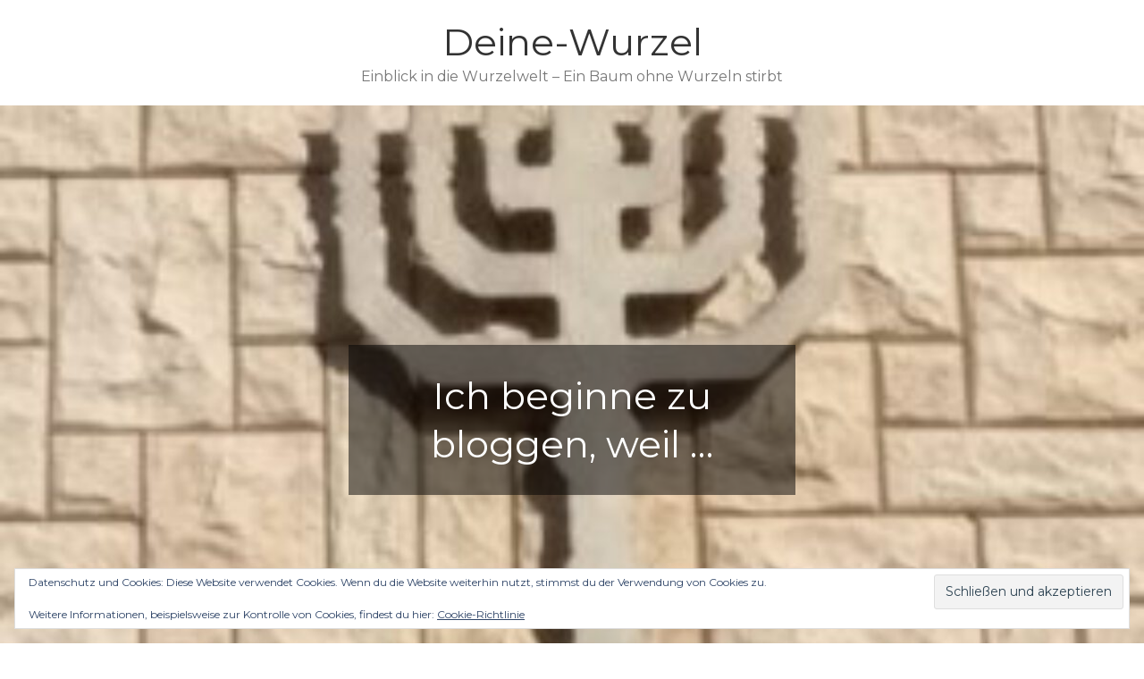

--- FILE ---
content_type: text/html; charset=UTF-8
request_url: https://deine-wurzel.de/ich-beginne-zu-bloggen-weil/
body_size: 106112
content:
<!doctype html>
<html lang="de">
<head>
	<meta charset="UTF-8">
	<meta name="viewport" content="width=device-width, initial-scale=1">
	<link rel="profile" href="https://gmpg.org/xfn/11">

	<style id="jetpack-boost-critical-css">@media all{#jp-relatedposts{display:none;padding-top:1em;margin:1em 0;position:relative;clear:both}.jp-relatedposts::after{content:"";display:block;clear:both}@font-face{font-family:FontAwesome;font-weight:400;font-style:normal}.fa{display:inline-block;font:normal normal normal 14px/1 FontAwesome;font-size:inherit;text-rendering:auto;-webkit-font-smoothing:antialiased;-moz-osx-font-smoothing:grayscale}.fa-2x{font-size:2em}.fa-list-ul:before{content:""}.screen-reader-text{clip:rect(1px,1px,1px,1px);height:1px;overflow:hidden;position:absolute!important;width:1px;word-wrap:normal!important}.wp-block-quote,.wp-block-quote:not(.is-large):not(.is-style-large){border-left:none;padding:1em}.has-black-color{color:#2f3633}html{font-family:sans-serif;-webkit-text-size-adjust:100%;-ms-text-size-adjust:100%}body{margin:0;font-family:Montserrat,sans-serif;font-weight:400}#page{max-width:1920px;margin:0 auto;box-shadow:0 0 15px #aaa}#content{position:relative;padding:50px 0}.header-image{position:relative}.header-image img{width:100%}.page-title{position:absolute;top:50%;left:0;right:0;max-width:500px;width:100%;margin:auto;text-align:center;background-color:rgb(0 0 0/.5);padding:30px;transform:translateY(-50%);-webkit-transform:translateY(-50%);-o-transform:translateY(-50%);-ms-transform:translateY(-50%);-moz-transform:translateY(-50%);color:#fff}article,header,main,nav{display:block}[hidden]{display:none}a{background-color:#fff0}h1{font-size:52px}h2{font-size:42px}h1,h2{clear:both;color:#333;margin:16px 0;line-height:1.3;font-weight:400;font-family:Montserrat,sans-serif}img{border:0}button,input{color:inherit;font:inherit;margin:0}button{overflow:visible}button{text-transform:none}button,input[type=submit]{-webkit-appearance:button}input{line-height:normal}body,button,input{color:#777;font-size:16px;line-height:28px;word-wrap:break-word}p{margin:0 0 1em;color:#777}i{font-style:italic}blockquote{margin:0 1.5em}html{box-sizing:border-box}*,:after,:before{box-sizing:inherit}body{background:#fff;overflow-x:hidden}blockquote{font-size:18px;line-height:35px;position:relative;margin:0}ul{margin:0;padding-left:1.5em}ul{list-style:disc}img{height:auto;max-width:100%;vertical-align:middle;outline:0}button,input[type=submit]{border:1px solid;border-color:#ccc #ccc #bbb;border-radius:3px;background:#e6e6e6;color:rgb(0 0 0/.8);font-size:12px;font-size:.75rem;line-height:1;padding:.6em 1em .4em}a{color:#ec6a2a;text-decoration:none}#masthead{position:relative;width:100%;z-index:3000;background-color:#fff}.site-branding{text-align:center;padding:20px 0}.site-title{font-size:42px;margin:0;line-height:1.3}.site-title a{color:#333}.site-description{margin:0;line-height:1.5;color:#777}.main-navigation{display:block;position:relative}.menu-toggle{border-radius:0;font-size:16px;margin:auto;outline:0;display:block;height:80px;position:relative;background-color:#fff0;min-width:64px;border:none}.menu-toggle i{color:#ffb5ad}.screen-reader-text{clip:rect(1px,1px,1px,1px);position:absolute!important;height:1px;width:1px;overflow:hidden}.container:after,.container:before,.entry-content:after,.entry-content:before,.site-content:after,.site-content:before,.site-header:after,.site-header:before,.widget:after,.widget:before{content:"";display:table;table-layout:fixed}.container:after,.container:before,.entry-content:after,.site-content:after,.site-header:after,.widget:after,.widget:before{clear:both}.widget{margin:0 0 1.3em}.widget:last-child{margin-bottom:0}#colophon .widget{margin:0 0 40px}#colophon .widget:last-child{margin-bottom:0}.widget input{outline:0;height:40px;border-radius:0;padding:0 15px;border:none}#secondary a{color:#333;font-weight:500}input[type=submit]{border-radius:2px;color:#fff;display:inline-block;font-weight:600;padding:7px 25px;font-size:14px;position:relative;border:2px solid;background-color:#333;border-color:#333;color:#fff;z-index:1;width:auto;height:auto;line-height:28px}.hentry{margin:0}.single .byline{display:inline}.entry-content{margin:0}.entry-meta a{color:#333}.entry-meta>span:not(:last-child):after,span.cat-links a:not(:last-child):after{content:"/";margin-left:10px;margin-right:5px;color:#aaa;font-size:11px}.single #primary article.post{background-color:#fff}.single #primary .site-main>article{margin-bottom:30px}.says{display:none}.entry-content{margin-top:0}.container{width:90%;max-width:1200px;margin:0 auto;padding-left:15px;padding-right:15px}iframe{max-width:100%}.single .featured-image{margin:20px 0}span.author.vcard:before{content:"";font-family:Fontawesome;color:#000;margin-right:5px}span.date:before{content:"";font-family:Fontawesome;margin-right:5px}span.cat-links a:before{content:"";font-family:Fontawesome;font-size:14px;margin-right:5px}#colophon a{color:rgb(255 255 255/.5)}@media screen and (min-width:1024px){.main-navigation{background-color:#000}.menu-toggle{height:80px;position:absolute;top:50%;right:35px;-webkit-transform:translateY(-50%);-moz-transform:translateY(-50%);-ms-transform:translateY(-50%);-o-transform:translateY(-50%);transform:translateY(-50%)}.menu-toggle{display:none}.right-sidebar #primary{width:70%;float:left;padding-right:50px}}@media screen and (max-width:1023px){#masthead{margin-bottom:0;position:relative;min-height:80px}.site-branding{padding:20px 0}.site-title{font-size:26px}.main-navigation{box-shadow:0 1px 5px rgb(0 0 0/.11);-webkit-box-shadow:0 1px 5px rgb(0 0 0/.11);-moz-box-shadow:0 1px 5px rgb(0 0 0/.11)}}@media screen and (max-width:567px){.site-branding .site-logo+#site-identity{margin-top:15px}}@media screen and (max-width:480px){#masthead .container{width:100%;max-width:100%;padding:0}.site-branding{min-height:auto;text-align:center;width:100%;float:none;padding:15px;display:block}.menu-toggle{margin:auto;float:none;display:block;width:100%;text-align:center;width:80px;height:80px}.main-navigation{float:none}}#likes-other-gravatars{display:none;position:absolute;padding:9px 12px 10px 12px;background-color:#fff;border:solid 1px #dcdcde;border-radius:4px;box-shadow:none;min-width:220px;max-height:240px;height:auto;overflow:auto;z-index:1000}#likes-other-gravatars *{line-height:normal}#likes-other-gravatars .likes-text{color:#101517;font-size:12px;font-weight:500;padding-bottom:8px}#likes-other-gravatars ul{margin:0;padding:0;text-indent:0;list-style-type:none}#likes-other-gravatars ul.wpl-avatars{overflow:auto;display:block;max-height:190px}.post-likes-widget-placeholder .button{display:none}.screen-reader-text{border:0;clip-path:inset(50%);height:1px;margin:-1px;overflow:hidden;padding:0;position:absolute!important;width:1px;word-wrap:normal!important}.sd-content ul li a.sd-button>span,.sd-social-icon-text .sd-content ul li a.sd-button>span{line-height:23px;margin-left:6px}}@media all{.screen-reader-text{clip:rect(1px,1px,1px,1px);word-wrap:normal!important;border:0;clip-path:inset(50%);height:1px;margin:-1px;overflow:hidden;overflow-wrap:normal!important;padding:0;position:absolute!important;width:1px}.widget_eu_cookie_law_widget{border:none;bottom:1em;left:1em;margin:0;padding:0;position:fixed;right:1em;width:auto;z-index:50001}#eu-cookie-law{background-color:#fff;border:1px solid #dedede;color:#2e4467;font-size:12px;line-height:1.5;overflow:hidden;padding:6px 6px 6px 15px;position:relative}#eu-cookie-law a{color:inherit;text-decoration:underline}#eu-cookie-law form{margin-bottom:0;position:static}#eu-cookie-law input{background:#f3f3f3;border:1px solid #dedede;border-radius:3px;color:#2e4453;display:inline;float:right;font-family:inherit;font-size:14px;font-weight:inherit;line-height:inherit;margin:0 0 0 5%;padding:8px 12px;position:static;text-transform:none}@media (max-width:600px){#eu-cookie-law{padding-bottom:55px}#eu-cookie-law input.accept{bottom:8px;position:absolute;right:8px}}}</style><title>Ich beginne zu bloggen, weil &#8230; &#8211; Deine-Wurzel</title>
<meta name='robots' content='max-image-preview:large' />
<!-- Jetpack Site Verification Tags -->
<meta name="google-site-verification" content="Gdsami9NPWqPbL0Iorroo0TsJCxwO027IWK9j7JFw8M" />
<meta name="msvalidate.01" content="CC316B3BA75B140DD9C06F9599AD0ECA" />

<link rel='dns-prefetch' href='//static.addtoany.com' />
<link rel='dns-prefetch' href='//apis.google.com' />
<link rel='dns-prefetch' href='//stats.wp.com' />
<link rel='dns-prefetch' href='//fonts.googleapis.com' />
<link rel='dns-prefetch' href='//widgets.wp.com' />
<link rel='dns-prefetch' href='//s0.wp.com' />
<link rel='dns-prefetch' href='//0.gravatar.com' />
<link rel='dns-prefetch' href='//1.gravatar.com' />
<link rel='dns-prefetch' href='//2.gravatar.com' />
<link rel='dns-prefetch' href='//jetpack.wordpress.com' />
<link rel='dns-prefetch' href='//public-api.wordpress.com' />
<link rel='dns-prefetch' href='//www.googletagmanager.com' />
<link rel='preconnect' href='//i0.wp.com' />
<link rel='preconnect' href='//c0.wp.com' />
<link rel="alternate" type="application/rss+xml" title="Deine-Wurzel &raquo; Feed" href="https://deine-wurzel.de/feed/" />
<link rel="alternate" type="application/rss+xml" title="Deine-Wurzel &raquo; Kommentar-Feed" href="https://deine-wurzel.de/comments/feed/" />
<link rel="alternate" type="application/rss+xml" title="Deine-Wurzel &raquo; Ich beginne zu bloggen, weil &#8230;-Kommentar-Feed" href="https://deine-wurzel.de/ich-beginne-zu-bloggen-weil/feed/" />
<link rel="alternate" title="oEmbed (JSON)" type="application/json+oembed" href="https://deine-wurzel.de/wp-json/oembed/1.0/embed?url=https%3A%2F%2Fdeine-wurzel.de%2Fich-beginne-zu-bloggen-weil%2F" />
<link rel="alternate" title="oEmbed (XML)" type="text/xml+oembed" href="https://deine-wurzel.de/wp-json/oembed/1.0/embed?url=https%3A%2F%2Fdeine-wurzel.de%2Fich-beginne-zu-bloggen-weil%2F&#038;format=xml" />
<noscript><link rel='stylesheet' id='all-css-37745b6e1cb3e8b70bdb65d3d8297cf5' href='https://deine-wurzel.de/wp-content/boost-cache/static/712c928bff.min.css' type='text/css' media='all' /></noscript><link data-media="all" onload="this.media=this.dataset.media; delete this.dataset.media; this.removeAttribute( &apos;onload&apos; );" rel='stylesheet' id='all-css-37745b6e1cb3e8b70bdb65d3d8297cf5' href='https://deine-wurzel.de/wp-content/boost-cache/static/712c928bff.min.css' type='text/css' media="not all" />
<style id='woocommerce-layout-inline-css'>

	.infinite-scroll .woocommerce-pagination {
		display: none;
	}
/*# sourceURL=woocommerce-layout-inline-css */
</style>
<noscript><link rel='stylesheet' id='only-screen-and-max-width-768px-css-31342c8922afefc62dba1741024eba8b' href='https://deine-wurzel.de/wp-content/boost-cache/static/8e9fbebc74.min.css' type='text/css' media='only screen and (max-width: 768px)' /></noscript><link data-media="only screen and (max-width: 768px)" onload="this.media=this.dataset.media; delete this.dataset.media; this.removeAttribute( &apos;onload&apos; );" rel='stylesheet' id='only-screen-and-max-width-768px-css-31342c8922afefc62dba1741024eba8b' href='https://deine-wurzel.de/wp-content/boost-cache/static/8e9fbebc74.min.css' type='text/css' media="not all" />
<style id='wp-img-auto-sizes-contain-inline-css'>
img:is([sizes=auto i],[sizes^="auto," i]){contain-intrinsic-size:3000px 1500px}
/*# sourceURL=wp-img-auto-sizes-contain-inline-css */
</style>
<style id='wp-emoji-styles-inline-css'>

	img.wp-smiley, img.emoji {
		display: inline !important;
		border: none !important;
		box-shadow: none !important;
		height: 1em !important;
		width: 1em !important;
		margin: 0 0.07em !important;
		vertical-align: -0.1em !important;
		background: none !important;
		padding: 0 !important;
	}
/*# sourceURL=wp-emoji-styles-inline-css */
</style>
<style id='wp-block-library-inline-css'>
:root{--wp-block-synced-color:#7a00df;--wp-block-synced-color--rgb:122,0,223;--wp-bound-block-color:var(--wp-block-synced-color);--wp-editor-canvas-background:#ddd;--wp-admin-theme-color:#007cba;--wp-admin-theme-color--rgb:0,124,186;--wp-admin-theme-color-darker-10:#006ba1;--wp-admin-theme-color-darker-10--rgb:0,107,160.5;--wp-admin-theme-color-darker-20:#005a87;--wp-admin-theme-color-darker-20--rgb:0,90,135;--wp-admin-border-width-focus:2px}@media (min-resolution:192dpi){:root{--wp-admin-border-width-focus:1.5px}}.wp-element-button{cursor:pointer}:root .has-very-light-gray-background-color{background-color:#eee}:root .has-very-dark-gray-background-color{background-color:#313131}:root .has-very-light-gray-color{color:#eee}:root .has-very-dark-gray-color{color:#313131}:root .has-vivid-green-cyan-to-vivid-cyan-blue-gradient-background{background:linear-gradient(135deg,#00d084,#0693e3)}:root .has-purple-crush-gradient-background{background:linear-gradient(135deg,#34e2e4,#4721fb 50%,#ab1dfe)}:root .has-hazy-dawn-gradient-background{background:linear-gradient(135deg,#faaca8,#dad0ec)}:root .has-subdued-olive-gradient-background{background:linear-gradient(135deg,#fafae1,#67a671)}:root .has-atomic-cream-gradient-background{background:linear-gradient(135deg,#fdd79a,#004a59)}:root .has-nightshade-gradient-background{background:linear-gradient(135deg,#330968,#31cdcf)}:root .has-midnight-gradient-background{background:linear-gradient(135deg,#020381,#2874fc)}:root{--wp--preset--font-size--normal:16px;--wp--preset--font-size--huge:42px}.has-regular-font-size{font-size:1em}.has-larger-font-size{font-size:2.625em}.has-normal-font-size{font-size:var(--wp--preset--font-size--normal)}.has-huge-font-size{font-size:var(--wp--preset--font-size--huge)}.has-text-align-center{text-align:center}.has-text-align-left{text-align:left}.has-text-align-right{text-align:right}.has-fit-text{white-space:nowrap!important}#end-resizable-editor-section{display:none}.aligncenter{clear:both}.items-justified-left{justify-content:flex-start}.items-justified-center{justify-content:center}.items-justified-right{justify-content:flex-end}.items-justified-space-between{justify-content:space-between}.screen-reader-text{border:0;clip-path:inset(50%);height:1px;margin:-1px;overflow:hidden;padding:0;position:absolute;width:1px;word-wrap:normal!important}.screen-reader-text:focus{background-color:#ddd;clip-path:none;color:#444;display:block;font-size:1em;height:auto;left:5px;line-height:normal;padding:15px 23px 14px;text-decoration:none;top:5px;width:auto;z-index:100000}html :where(.has-border-color){border-style:solid}html :where([style*=border-top-color]){border-top-style:solid}html :where([style*=border-right-color]){border-right-style:solid}html :where([style*=border-bottom-color]){border-bottom-style:solid}html :where([style*=border-left-color]){border-left-style:solid}html :where([style*=border-width]){border-style:solid}html :where([style*=border-top-width]){border-top-style:solid}html :where([style*=border-right-width]){border-right-style:solid}html :where([style*=border-bottom-width]){border-bottom-style:solid}html :where([style*=border-left-width]){border-left-style:solid}html :where(img[class*=wp-image-]){height:auto;max-width:100%}:where(figure){margin:0 0 1em}html :where(.is-position-sticky){--wp-admin--admin-bar--position-offset:var(--wp-admin--admin-bar--height,0px)}@media screen and (max-width:600px){html :where(.is-position-sticky){--wp-admin--admin-bar--position-offset:0px}}

/*# sourceURL=wp-block-library-inline-css */
</style><noscript><link rel='stylesheet' id='all-css-99e19c817268d0f1333e547f104415ea' href='https://deine-wurzel.de/wp-content/boost-cache/static/c05c58a141.min.css' type='text/css' media='all' /></noscript><link data-media="all" onload="this.media=this.dataset.media; delete this.dataset.media; this.removeAttribute( &apos;onload&apos; );" rel='stylesheet' id='all-css-99e19c817268d0f1333e547f104415ea' href='https://deine-wurzel.de/wp-content/boost-cache/static/c05c58a141.min.css' type='text/css' media="not all" />
<style id='wp-block-heading-inline-css'>
h1:where(.wp-block-heading).has-background,h2:where(.wp-block-heading).has-background,h3:where(.wp-block-heading).has-background,h4:where(.wp-block-heading).has-background,h5:where(.wp-block-heading).has-background,h6:where(.wp-block-heading).has-background{padding:1.25em 2.375em}h1.has-text-align-left[style*=writing-mode]:where([style*=vertical-lr]),h1.has-text-align-right[style*=writing-mode]:where([style*=vertical-rl]),h2.has-text-align-left[style*=writing-mode]:where([style*=vertical-lr]),h2.has-text-align-right[style*=writing-mode]:where([style*=vertical-rl]),h3.has-text-align-left[style*=writing-mode]:where([style*=vertical-lr]),h3.has-text-align-right[style*=writing-mode]:where([style*=vertical-rl]),h4.has-text-align-left[style*=writing-mode]:where([style*=vertical-lr]),h4.has-text-align-right[style*=writing-mode]:where([style*=vertical-rl]),h5.has-text-align-left[style*=writing-mode]:where([style*=vertical-lr]),h5.has-text-align-right[style*=writing-mode]:where([style*=vertical-rl]),h6.has-text-align-left[style*=writing-mode]:where([style*=vertical-lr]),h6.has-text-align-right[style*=writing-mode]:where([style*=vertical-rl]){rotate:180deg}
/*# sourceURL=https://deine-wurzel.de/wp-includes/blocks/heading/style.min.css */
</style>
<style id='wp-block-paragraph-inline-css'>
.is-small-text{font-size:.875em}.is-regular-text{font-size:1em}.is-large-text{font-size:2.25em}.is-larger-text{font-size:3em}.has-drop-cap:not(:focus):first-letter{float:left;font-size:8.4em;font-style:normal;font-weight:100;line-height:.68;margin:.05em .1em 0 0;text-transform:uppercase}body.rtl .has-drop-cap:not(:focus):first-letter{float:none;margin-left:.1em}p.has-drop-cap.has-background{overflow:hidden}:root :where(p.has-background){padding:1.25em 2.375em}:where(p.has-text-color:not(.has-link-color)) a{color:inherit}p.has-text-align-left[style*="writing-mode:vertical-lr"],p.has-text-align-right[style*="writing-mode:vertical-rl"]{rotate:180deg}
/*# sourceURL=https://deine-wurzel.de/wp-includes/blocks/paragraph/style.min.css */
</style>
<style id='global-styles-inline-css'>
:root{--wp--preset--aspect-ratio--square: 1;--wp--preset--aspect-ratio--4-3: 4/3;--wp--preset--aspect-ratio--3-4: 3/4;--wp--preset--aspect-ratio--3-2: 3/2;--wp--preset--aspect-ratio--2-3: 2/3;--wp--preset--aspect-ratio--16-9: 16/9;--wp--preset--aspect-ratio--9-16: 9/16;--wp--preset--color--black: #2f3633;--wp--preset--color--cyan-bluish-gray: #abb8c3;--wp--preset--color--white: #ffffff;--wp--preset--color--pale-pink: #f78da7;--wp--preset--color--vivid-red: #cf2e2e;--wp--preset--color--luminous-vivid-orange: #ff6900;--wp--preset--color--luminous-vivid-amber: #fcb900;--wp--preset--color--light-green-cyan: #7bdcb5;--wp--preset--color--vivid-green-cyan: #00d084;--wp--preset--color--pale-cyan-blue: #8ed1fc;--wp--preset--color--vivid-cyan-blue: #0693e3;--wp--preset--color--vivid-purple: #9b51e0;--wp--preset--color--blue: #2c7dfa;--wp--preset--color--green: #07d79c;--wp--preset--color--orange: #ff8737;--wp--preset--color--grey: #82868b;--wp--preset--gradient--vivid-cyan-blue-to-vivid-purple: linear-gradient(135deg,rgb(6,147,227) 0%,rgb(155,81,224) 100%);--wp--preset--gradient--light-green-cyan-to-vivid-green-cyan: linear-gradient(135deg,rgb(122,220,180) 0%,rgb(0,208,130) 100%);--wp--preset--gradient--luminous-vivid-amber-to-luminous-vivid-orange: linear-gradient(135deg,rgb(252,185,0) 0%,rgb(255,105,0) 100%);--wp--preset--gradient--luminous-vivid-orange-to-vivid-red: linear-gradient(135deg,rgb(255,105,0) 0%,rgb(207,46,46) 100%);--wp--preset--gradient--very-light-gray-to-cyan-bluish-gray: linear-gradient(135deg,rgb(238,238,238) 0%,rgb(169,184,195) 100%);--wp--preset--gradient--cool-to-warm-spectrum: linear-gradient(135deg,rgb(74,234,220) 0%,rgb(151,120,209) 20%,rgb(207,42,186) 40%,rgb(238,44,130) 60%,rgb(251,105,98) 80%,rgb(254,248,76) 100%);--wp--preset--gradient--blush-light-purple: linear-gradient(135deg,rgb(255,206,236) 0%,rgb(152,150,240) 100%);--wp--preset--gradient--blush-bordeaux: linear-gradient(135deg,rgb(254,205,165) 0%,rgb(254,45,45) 50%,rgb(107,0,62) 100%);--wp--preset--gradient--luminous-dusk: linear-gradient(135deg,rgb(255,203,112) 0%,rgb(199,81,192) 50%,rgb(65,88,208) 100%);--wp--preset--gradient--pale-ocean: linear-gradient(135deg,rgb(255,245,203) 0%,rgb(182,227,212) 50%,rgb(51,167,181) 100%);--wp--preset--gradient--electric-grass: linear-gradient(135deg,rgb(202,248,128) 0%,rgb(113,206,126) 100%);--wp--preset--gradient--midnight: linear-gradient(135deg,rgb(2,3,129) 0%,rgb(40,116,252) 100%);--wp--preset--font-size--small: 12px;--wp--preset--font-size--medium: 20px;--wp--preset--font-size--large: 36px;--wp--preset--font-size--x-large: 42px;--wp--preset--font-size--regular: 16px;--wp--preset--font-size--larger: 36px;--wp--preset--font-size--huge: 48px;--wp--preset--spacing--20: 0.44rem;--wp--preset--spacing--30: 0.67rem;--wp--preset--spacing--40: 1rem;--wp--preset--spacing--50: 1.5rem;--wp--preset--spacing--60: 2.25rem;--wp--preset--spacing--70: 3.38rem;--wp--preset--spacing--80: 5.06rem;--wp--preset--shadow--natural: 6px 6px 9px rgba(0, 0, 0, 0.2);--wp--preset--shadow--deep: 12px 12px 50px rgba(0, 0, 0, 0.4);--wp--preset--shadow--sharp: 6px 6px 0px rgba(0, 0, 0, 0.2);--wp--preset--shadow--outlined: 6px 6px 0px -3px rgb(255, 255, 255), 6px 6px rgb(0, 0, 0);--wp--preset--shadow--crisp: 6px 6px 0px rgb(0, 0, 0);}:where(.is-layout-flex){gap: 0.5em;}:where(.is-layout-grid){gap: 0.5em;}body .is-layout-flex{display: flex;}.is-layout-flex{flex-wrap: wrap;align-items: center;}.is-layout-flex > :is(*, div){margin: 0;}body .is-layout-grid{display: grid;}.is-layout-grid > :is(*, div){margin: 0;}:where(.wp-block-columns.is-layout-flex){gap: 2em;}:where(.wp-block-columns.is-layout-grid){gap: 2em;}:where(.wp-block-post-template.is-layout-flex){gap: 1.25em;}:where(.wp-block-post-template.is-layout-grid){gap: 1.25em;}.has-black-color{color: var(--wp--preset--color--black) !important;}.has-cyan-bluish-gray-color{color: var(--wp--preset--color--cyan-bluish-gray) !important;}.has-white-color{color: var(--wp--preset--color--white) !important;}.has-pale-pink-color{color: var(--wp--preset--color--pale-pink) !important;}.has-vivid-red-color{color: var(--wp--preset--color--vivid-red) !important;}.has-luminous-vivid-orange-color{color: var(--wp--preset--color--luminous-vivid-orange) !important;}.has-luminous-vivid-amber-color{color: var(--wp--preset--color--luminous-vivid-amber) !important;}.has-light-green-cyan-color{color: var(--wp--preset--color--light-green-cyan) !important;}.has-vivid-green-cyan-color{color: var(--wp--preset--color--vivid-green-cyan) !important;}.has-pale-cyan-blue-color{color: var(--wp--preset--color--pale-cyan-blue) !important;}.has-vivid-cyan-blue-color{color: var(--wp--preset--color--vivid-cyan-blue) !important;}.has-vivid-purple-color{color: var(--wp--preset--color--vivid-purple) !important;}.has-black-background-color{background-color: var(--wp--preset--color--black) !important;}.has-cyan-bluish-gray-background-color{background-color: var(--wp--preset--color--cyan-bluish-gray) !important;}.has-white-background-color{background-color: var(--wp--preset--color--white) !important;}.has-pale-pink-background-color{background-color: var(--wp--preset--color--pale-pink) !important;}.has-vivid-red-background-color{background-color: var(--wp--preset--color--vivid-red) !important;}.has-luminous-vivid-orange-background-color{background-color: var(--wp--preset--color--luminous-vivid-orange) !important;}.has-luminous-vivid-amber-background-color{background-color: var(--wp--preset--color--luminous-vivid-amber) !important;}.has-light-green-cyan-background-color{background-color: var(--wp--preset--color--light-green-cyan) !important;}.has-vivid-green-cyan-background-color{background-color: var(--wp--preset--color--vivid-green-cyan) !important;}.has-pale-cyan-blue-background-color{background-color: var(--wp--preset--color--pale-cyan-blue) !important;}.has-vivid-cyan-blue-background-color{background-color: var(--wp--preset--color--vivid-cyan-blue) !important;}.has-vivid-purple-background-color{background-color: var(--wp--preset--color--vivid-purple) !important;}.has-black-border-color{border-color: var(--wp--preset--color--black) !important;}.has-cyan-bluish-gray-border-color{border-color: var(--wp--preset--color--cyan-bluish-gray) !important;}.has-white-border-color{border-color: var(--wp--preset--color--white) !important;}.has-pale-pink-border-color{border-color: var(--wp--preset--color--pale-pink) !important;}.has-vivid-red-border-color{border-color: var(--wp--preset--color--vivid-red) !important;}.has-luminous-vivid-orange-border-color{border-color: var(--wp--preset--color--luminous-vivid-orange) !important;}.has-luminous-vivid-amber-border-color{border-color: var(--wp--preset--color--luminous-vivid-amber) !important;}.has-light-green-cyan-border-color{border-color: var(--wp--preset--color--light-green-cyan) !important;}.has-vivid-green-cyan-border-color{border-color: var(--wp--preset--color--vivid-green-cyan) !important;}.has-pale-cyan-blue-border-color{border-color: var(--wp--preset--color--pale-cyan-blue) !important;}.has-vivid-cyan-blue-border-color{border-color: var(--wp--preset--color--vivid-cyan-blue) !important;}.has-vivid-purple-border-color{border-color: var(--wp--preset--color--vivid-purple) !important;}.has-vivid-cyan-blue-to-vivid-purple-gradient-background{background: var(--wp--preset--gradient--vivid-cyan-blue-to-vivid-purple) !important;}.has-light-green-cyan-to-vivid-green-cyan-gradient-background{background: var(--wp--preset--gradient--light-green-cyan-to-vivid-green-cyan) !important;}.has-luminous-vivid-amber-to-luminous-vivid-orange-gradient-background{background: var(--wp--preset--gradient--luminous-vivid-amber-to-luminous-vivid-orange) !important;}.has-luminous-vivid-orange-to-vivid-red-gradient-background{background: var(--wp--preset--gradient--luminous-vivid-orange-to-vivid-red) !important;}.has-very-light-gray-to-cyan-bluish-gray-gradient-background{background: var(--wp--preset--gradient--very-light-gray-to-cyan-bluish-gray) !important;}.has-cool-to-warm-spectrum-gradient-background{background: var(--wp--preset--gradient--cool-to-warm-spectrum) !important;}.has-blush-light-purple-gradient-background{background: var(--wp--preset--gradient--blush-light-purple) !important;}.has-blush-bordeaux-gradient-background{background: var(--wp--preset--gradient--blush-bordeaux) !important;}.has-luminous-dusk-gradient-background{background: var(--wp--preset--gradient--luminous-dusk) !important;}.has-pale-ocean-gradient-background{background: var(--wp--preset--gradient--pale-ocean) !important;}.has-electric-grass-gradient-background{background: var(--wp--preset--gradient--electric-grass) !important;}.has-midnight-gradient-background{background: var(--wp--preset--gradient--midnight) !important;}.has-small-font-size{font-size: var(--wp--preset--font-size--small) !important;}.has-medium-font-size{font-size: var(--wp--preset--font-size--medium) !important;}.has-large-font-size{font-size: var(--wp--preset--font-size--large) !important;}.has-x-large-font-size{font-size: var(--wp--preset--font-size--x-large) !important;}
/*# sourceURL=global-styles-inline-css */
</style>

<style id='classic-theme-styles-inline-css'>
/*! This file is auto-generated */
.wp-block-button__link{color:#fff;background-color:#32373c;border-radius:9999px;box-shadow:none;text-decoration:none;padding:calc(.667em + 2px) calc(1.333em + 2px);font-size:1.125em}.wp-block-file__button{background:#32373c;color:#fff;text-decoration:none}
/*# sourceURL=/wp-includes/css/classic-themes.min.css */
</style>
<style id='woocommerce-inline-inline-css'>
.woocommerce form .form-row .required { visibility: visible; }
/*# sourceURL=woocommerce-inline-inline-css */
</style>
<noscript><link rel='stylesheet' id='maya-blog-fonts-css' href='https://fonts.googleapis.com/css?family=Montserrat%3A300%2C400%2C500%2C600%2C700&#038;subset=latin%2Clatin-ext' media='all' />
</noscript><link data-media="all" onload="this.media=this.dataset.media; delete this.dataset.media; this.removeAttribute( &apos;onload&apos; );" rel='stylesheet' id='maya-blog-fonts-css' href='https://fonts.googleapis.com/css?family=Montserrat%3A300%2C400%2C500%2C600%2C700&#038;subset=latin%2Clatin-ext' media="not all" />
<style id='jetpack_facebook_likebox-inline-css'>
.widget_facebook_likebox {
	overflow: hidden;
}

/*# sourceURL=https://deine-wurzel.de/wp-content/plugins/jetpack/modules/widgets/facebook-likebox/style.css */
</style>




<script data-jetpack-boost="ignore" type="text/javascript" src="https://deine-wurzel.de/wp-includes/js/jquery/jquery.min.js?ver=3.7.1" id="jquery-core-js"></script>









<link rel="https://api.w.org/" href="https://deine-wurzel.de/wp-json/" /><link rel="alternate" title="JSON" type="application/json" href="https://deine-wurzel.de/wp-json/wp/v2/posts/29" /><link rel="EditURI" type="application/rsd+xml" title="RSD" href="https://deine-wurzel.de/xmlrpc.php?rsd" />
<meta name="generator" content="WordPress 6.9" />
<meta name="generator" content="WooCommerce 10.4.3" />
<link rel="canonical" href="https://deine-wurzel.de/ich-beginne-zu-bloggen-weil/" />
<link rel='shortlink' href='https://wp.me/pbWHGQ-t' />
<meta name="generator" content="Site Kit by Google 1.170.0" />	<style>img#wpstats{display:none}</style>
		<link rel="pingback" href="https://deine-wurzel.de/xmlrpc.php">	<noscript><style>.woocommerce-product-gallery{ opacity: 1 !important; }</style></noscript>
	<style type="text/css">.recentcomments a{display:inline !important;padding:0 !important;margin:0 !important;}</style>
<!-- Jetpack Open Graph Tags -->
<meta property="og:type" content="article" />
<meta property="og:title" content="Ich beginne zu bloggen, weil &#8230;" />
<meta property="og:url" content="https://deine-wurzel.de/ich-beginne-zu-bloggen-weil/" />
<meta property="og:description" content=".. ich meine jüdischen Wurzeln liebe ich das teilen möchte, was mir in den letzten knapp zwei Jahrzehnten wichtig geworden ist. Meinen Weg dahin möchte ich kurz erzählen.Mein Leben begann 1960 in e…" />
<meta property="article:published_time" content="2020-02-16T16:48:00+00:00" />
<meta property="article:modified_time" content="2020-05-05T12:24:22+00:00" />
<meta property="og:site_name" content="Deine-Wurzel" />
<meta property="og:image" content="https://i0.wp.com/deine-wurzel.de/wp-content/uploads/2020/02/holy-bible.jpeg?fit=525%2C350&#038;ssl=1" />
<meta property="og:image:width" content="525" />
<meta property="og:image:height" content="350" />
<meta property="og:image:alt" content="" />
<meta property="og:locale" content="de_DE" />
<meta name="twitter:text:title" content="Ich beginne zu bloggen, weil &#8230;" />
<meta name="twitter:image" content="https://i0.wp.com/deine-wurzel.de/wp-content/uploads/2020/02/holy-bible.jpeg?fit=525%2C350&#038;ssl=1&#038;w=640" />
<meta name="twitter:card" content="summary_large_image" />

<!-- End Jetpack Open Graph Tags -->
<link rel="icon" href="https://i0.wp.com/deine-wurzel.de/wp-content/uploads/2020/04/Portrait.png?fit=32%2C32&#038;ssl=1" sizes="32x32" />
<link rel="icon" href="https://i0.wp.com/deine-wurzel.de/wp-content/uploads/2020/04/Portrait.png?fit=192%2C192&#038;ssl=1" sizes="192x192" />
<link rel="apple-touch-icon" href="https://i0.wp.com/deine-wurzel.de/wp-content/uploads/2020/04/Portrait.png?fit=180%2C180&#038;ssl=1" />
<meta name="msapplication-TileImage" content="https://i0.wp.com/deine-wurzel.de/wp-content/uploads/2020/04/Portrait.png?fit=270%2C270&#038;ssl=1" />
<noscript><link rel='stylesheet' id='all-css-7606c60f3c99609e2533f9f343a084d4' href='https://deine-wurzel.de/wp-content/boost-cache/static/0484bfd795.min.css' type='text/css' media='all' /></noscript><link data-media="all" onload="this.media=this.dataset.media; delete this.dataset.media; this.removeAttribute( &apos;onload&apos; );" rel='stylesheet' id='all-css-7606c60f3c99609e2533f9f343a084d4' href='https://deine-wurzel.de/wp-content/boost-cache/static/0484bfd795.min.css' type='text/css' media="not all" />
</head>

<body class="wp-singular post-template-default single single-post postid-29 single-format-standard wp-embed-responsive wp-theme-maya-blog theme-maya-blog woocommerce-no-js right-sidebar">
<div id="page" class="site">
	<header id="masthead" class="site-header">
		<div class="site-branding">
	        <div class="container">
	            <div class="site-logo">
	                	            </div><!-- .site-logo -->

	            <div id="site-identity">
	                <h1 class="site-title">
	                    <a href="https://deine-wurzel.de/" rel="home">  Deine-Wurzel</a>
	                </h1>

	                	                    <p class="site-description">Einblick in die Wurzelwelt &#8211; Ein Baum ohne Wurzeln stirbt</p>
	                	            </div><!-- #site-identity -->
	        </div><!-- .container -->
	    </div> <!-- .site-branding -->

	    <nav id="site-navigation" class="main-navigation" role="navigation" aria-label="Primary Menu">
	        <div class="container">
	            <button type="button" class="menu-toggle">
	                <i class="fa fa-list-ul fa-2x"></i>
	            </button>

	            	        </div><!-- .container -->
	    </nav><!-- #site-navigation -->
	</header><!-- #masthead -->

			
		<div class="header-image">
							<img src="https://deine-wurzel.de/wp-content/uploads/2021/10/cropped-Hintergrundbild-e1633346411498.jpg" class="banner-image">
								<h2 class="page-title">Ich beginne zu bloggen, weil &#8230;</h2>
			</div>
	

	<div id="content" class="site-content">	<div class="container">
		<div id="primary" class="content-area">
			<main id="main" class="site-main" role="main">

			<article id="post-29" class="post-29 post type-post status-publish format-standard has-post-thumbnail hentry category-juedisch-christlicher-dialog tag-antisemitismus tag-juedische-wurzeln tag-parascha">

	<div class="entry-meta">
		<span class="byline"><span class="author vcard"><a href="https://deine-wurzel.de/author/lapide/" class="url" itemprop="url">Debora Lapide</a></span></span><span class="date"><a href="https://deine-wurzel.de/ich-beginne-zu-bloggen-weil/" rel="bookmark"><time class="entry-date published updated" datetime="2020-02-16T17:48:00+01:00">16. Februar 2020</time></a></span><span class="cat-links"><a href="https://deine-wurzel.de/category/juedisch-christlicher-dialog/" rel="category tag">Jüdisch-christlicher Dialog</a></span><span class="comments-link"><a href="https://deine-wurzel.de/ich-beginne-zu-bloggen-weil/#comments">3 Kommentare<span class="screen-reader-text"> zu Ich beginne zu bloggen, weil &#8230;</span></a></span>	</div><!-- .entry-meta -->	

	<div class="featured-image">
		<img width="525" height="350" src="https://i0.wp.com/deine-wurzel.de/wp-content/uploads/2020/02/holy-bible.jpeg?fit=525%2C350&amp;ssl=1" class="attachment-full size-full wp-post-image" alt="Ich beginne zu bloggen, weil &#8230;" decoding="async" fetchpriority="high" srcset="https://i0.wp.com/deine-wurzel.de/wp-content/uploads/2020/02/holy-bible.jpeg?w=525&amp;ssl=1 525w, https://i0.wp.com/deine-wurzel.de/wp-content/uploads/2020/02/holy-bible.jpeg?resize=300%2C200&amp;ssl=1 300w" sizes="(max-width: 525px) 100vw, 525px" />	</div>
	
	<div class="entry-content">
		<h5 class="wp-block-heading" id="block-1b3ede4f-992b-4d92-bb88-93a63e089d82"><a href="https://deine-wurzel.de/">.. ich meine jüdischen Wurzeln liebe</a></h5>

<p>ich das teilen möchte, was mir in den letzten knapp zwei Jahrzehnten wichtig geworden ist. Meinen Weg dahin möchte ich kurz erzählen.<br />Mein Leben begann 1960 in einer evangelischen Familie in Hamm/ Westfalen als Bärbel Marx, meine Schulzeit verbrachte ich größtenteils in Wiesbaden, wo ich mein Abitur absolvierte und anschließend Kinderkrankenschwester wurde.<br />Der Glaube an Gott &#8211; war er mir in die Wiege gelegt worden? Ich weiß es nicht, aber ich glaubte und betete immer, auch wenn mein Elternhaus nicht besonders religiös war. Und so begegnete ich noch in meiner Schulzeit Menschen, die mir zeigten, was Gott und Bibel für mich persönlich bedeuten können. Die Bibel wurde zu meinem Lieblingsbuch und das Sprechen mit Gleichgesinnten meine Freude und mein Inhalt.</p>

<p><strong>Wie liebe ist deine Weisung; ich sinne über sie nach den ganzen Tag. Ps.119,97</strong></p>

<p>Dieser Glaube bewährte sich in allen Krisen, die das Leben mit sich bringt. Die Mitarbeit im Kindergottesdienst erfüllte mich sowie die Erziehung meiner eigenen Kinder in diesem tragfähigen Glauben. Und da ich mit der Zeit mehr über die Bibel und deren Auslegung wissen wollte, studierte ich Theologie und wurde Religionslehrerin für evangelische Religion. Über die Gottes Wort muss man reden, denn: Wovon das Herz voll ist, davon redet der Mund. (vgl. Lk.6,45)</p>

<p><strong>Gottes Wege sind nicht unsere Wege</strong></p>

<p>Doch dann erlebte ich, was geschieht, wenn Gott unsere Sehnsüchte ernst nimmt, vielleicht ernster als wir selbst. Meine nicht erklärbare Liebe galt Israel, für das ich mit 33 Jahren meine Flugangst überwand sowie dem Judentum, weil ich verstanden hatte, dass das jüdische Volk der Augapfel Gottes ist. Mit Sicherheit aber auch durch einen entfernten Onkel, der noch mit 90 Jahren erstmals Israel besuchte und eifrig Hebräisch lernte, der die Bibel liebte und mir durch seine Briefe, die man in den 1970er Jahren noch schrieb, ein wichtiger Begleiter war.<br />Und ich sehnte mich nach den urchristlichen Gemeinden, die noch nah dran waren an der Quelle. In der charismatischen Gemeinde dachte ich, sie gefunden zu haben, weil hier die Erlebnisse der Apostelgeschichte als erlebbar geachtet wurden. Doch Zweifel wuchsen in mir, als ich erfuhr, dass das christliche Denken mehr durch das Griechische als durch das Hebräische geprägt war. Auch wenn das Neue Testament in griechischer Sprache vorlag, war mir doch bewusst, dass griechische und hebräische Kultur nicht zueinander passten.<br />Was aber wusste ich schon von diesem Judentum, über das ich meine Examensarbeit in Religionspädagogik geschrieben hatte? Ich meinte, viel zu wissen, aber Gott führte mich mit meinem jetzigen Mann zusammen. So las ich erstmals Bücher seines Vaters Pinchas Lapide, die mir christliche Freunde 18 Jahre vorher nicht unbedingt empfohlen hatten. Jetzt öffnete mir dieses erste Buch die Augen über all die Vorurteile gegen Juden, die ich völlig unbemerkt übernommen hatte. Ich musste feststellen, dass sie einer gewissen Form des christlichen Verständnisses wohl inhärent sind. Ich lernte so viel über das Neue Testament und seine tiefe Verwurzelung im Judentum. Mein jüdischer Freund, den ich insgeheim noch bekehren, mindestens aber belehren wollte, erklärte mir nun die Stellen des Neuen Testaments so schlüssig, schöpfend aus seinem Wissen um das Judentum der Zeit Jesu, dass ich einerseits nur noch lernen wollte, andererseits mit meiner Ent-Täuschung zu kämpfen hatte, so viel überhebliche Lehre verinnerlicht zu haben, die mit dem Juden Jesus nichts zu tun hatte.<br />Gott führte mich zu meiner Quelle, nach der ich mich gesehnt hatte, indem ich das heutige Judentum sowie das aus der Zeit des Zweiten Tempels, in der Jesus lebte, durch meinen Freund, Lebensgefährten und heutigen Ehemann sowie durch reichlich Literatur kennen lernte.</p>

<p><strong>Und nun blogge ich, weil &#8230;</strong></p>

<p>mich die Wirkungsgeschichte der christlichen Theologie, welche sich seit dem 2. Jh. von ihren jüdischen Wurzeln abgeschnitten hat, immens schmerzt.<br />Und weil ich mich schäme, so lange blind gewesen zu sein für die Schuld einer Kirche, die mit ihrer wurzelgetrennten Theologie und dem Antisemitismus der Kirchenväter bis zu Martin Luther und seinen Anhängern wie Adolf Harnack sogar dem Antisemitismus der Nationalsozialisten eine Steilvorlage bot.<br />Wegen dieser Wirkungsgeschichte über zahlreiche Pogrome an den angeblich &#8222;verstockten Juden&#8220;, an den &#8222;Gottesmördern&#8220;, gegen die man in unverzeihlicher Hybris meinte, an Gottes Statt die Zuchtrute an den &#8222;Verstoßenen Gottes&#8220; schwingen zu dürfen, halte ich es für dringend geboten, das Verständnis der Bibel wieder an seine ihm zugehörige jüdische Wurzel anzubinden.<br />Darum möchte ich für jeden gläubigen Menschen, ob Gemeindeglied jedweder Konfession, ob ehrenamtliches Mitglied oder studierte/r Theologe/in Gedanken zu Bibelstellen bloggen. Sie sollen ein Angebot sein, einmal die traditionell christliche Brille zu tauschen gegen die jüdische Brille, weil der Heiland der Christen immer Jude war und das Judentum nie überwand. Dadurch möchte ich die Möglichkeit schaffen, dem Glauben Jesu näher zu kommen, der keine andere Schrift kannte als die Hebräische Bibel, der von einem Neuen Testament nichts wusste und mit großer Wahrscheinlichkeit nicht der sein wollte, den die spätere Kirche aus ihm machte.<br />Dass ich selber den Weg ins Judentum gegangen bin heißt nicht, dass ich mit meinen Erläuterungen Christen zu Juden machen möchte. Auf keinen Fall! Aber ich möchte Christen die Chance geben, ihren Glauben zu bereichern und mögliche Vorurteile gegen die leiblichen Brüder und Schwestern Jesu abzulegen.<br />Gerade in Deutschland, dem Land des unglaublichsten Menschheitsverbrechens an dem erwählten Volk Gottes, halte ich es für unabdingbar, eine Korrektur der Sichtweise auf Gottes Wort zuzulassen, eine Sichtweise, die den jüdischen Glauben ehrt statt ihn vereinnahmt, der die hebräische Bibel wieder als eigenständiges Wort Gottes, aus dem Jesus lebte, respektiert und akzeptiert statt sie mit den Augen des Neuen Testaments zu deuten.<br />In diesem unserem Land, das sich erneut einem Erstarken des Antisemitismus ausgesetzt sieht, möchte ich den Weg wählen, das Urübel des Antisemitismus zu erneuern, nämlich den christlichen Glauben in der noch nicht überwundenen Form der judenfeindlichen Kirchenväter bis hin zu Martin Luther.<br />Für die Seite der Opfer und der Täter des nationalsozialistischen Erbes bedarf es der Heilung der Wunden, die die 12 braunen Jahre sogar in den nachfolgenden Generationen hinterlassen haben. Ein Weg wird der sein, dass die Juden nach 2000 jähriger christlicher Verfolgungsgeschichte eine Würdigung und Anerkennung erfahren durch Christen, die endlich dankbar erkennen und bekennen, dass sie Jesus, die Bibel, den Gottesdienst, die Ethik den Juden zu verdanken haben, die das Wort Gottes bewahrten und tradierten, die ihr von Gott geschenktes Wissen während der langen Zeit der Verbannung aus dem Heiligen Land ihren Gastländern schenkten.</p>

<p>Darum meine herzliche Einladung, meine Gedanken zu Texten der jüdischen Parascha, d.h. Wochenabschnitt, die in der Synagoge an jedem Schabbat gelesen werden, als auch zu Texten der christlichen Bibellese oder Predigt aus beiden Testamenten als Anregung aufzunehmen und zu überdenken.</p>

<p>Lernen Sie mich näher kennen in meinen Aufsätzen:<br />Wer trägt die Binde<br />Tage der Umkehr &#8211; Zwischen Israel und Halle</p><div class='sharedaddy sd-block sd-like jetpack-likes-widget-wrapper jetpack-likes-widget-unloaded' id='like-post-wrapper-176530668-29-697325776441f' data-src='https://widgets.wp.com/likes/?ver=15.4#blog_id=176530668&amp;post_id=29&amp;origin=deine-wurzel.de&amp;obj_id=176530668-29-697325776441f' data-name='like-post-frame-176530668-29-697325776441f' data-title='Liken oder rebloggen'><h3 class="sd-title">Gefällt mir:</h3><div class='likes-widget-placeholder post-likes-widget-placeholder' style='height: 55px;'><span class='button'><span>Gefällt mir</span></span> <span class="loading">Wird geladen …</span></div><span class='sd-text-color'></span><a class='sd-link-color'></a></div>
<div id='jp-relatedposts' class='jp-relatedposts' >
	
</div>			</div><!-- .entry-content -->
	
		
</article><!-- #post-## -->
	<nav class="navigation post-navigation" aria-label="Beiträge">
		<h2 class="screen-reader-text">Beitragsnavigation</h2>
		<div class="nav-links"><div class="nav-previous"><a href="https://deine-wurzel.de/hello-world/" rel="prev">Willkommen in deiner Wurzelwelt</a></div><div class="nav-next"><a href="https://deine-wurzel.de/parascha-jitro-exodus-181-2023/" rel="next">Parascha Jitro &#8211; Exodus 18,1-20,23</a></div></div>
	</nav>
<div id="comments" class="comments-area">

			<h2 class="comments-title">
			3 thoughts on &ldquo;<span>Ich beginne zu bloggen, weil &#8230;</span>&rdquo;		</h2><!-- .comments-title -->

		
		<ol class="comment-list">
					<li id="comment-9" class="comment even thread-even depth-1 parent">
			<article id="div-comment-9" class="comment-body">
				<footer class="comment-meta">
					<div class="comment-author vcard">
						<img alt='' src='https://secure.gravatar.com/avatar/158e28b0f47aeb4ac6a482b7a9c09d1d248b402ca7113cd6dd222b149d0caa5c?s=32&#038;d=mm&#038;r=g' srcset='https://secure.gravatar.com/avatar/158e28b0f47aeb4ac6a482b7a9c09d1d248b402ca7113cd6dd222b149d0caa5c?s=64&#038;d=mm&#038;r=g 2x' class='avatar avatar-32 photo' height='32' width='32' decoding='async'/>						<b class="fn">Angela Grau</b> <span class="says">sagt:</span>					</div><!-- .comment-author -->

					<div class="comment-metadata">
						<a href="https://deine-wurzel.de/ich-beginne-zu-bloggen-weil/#comment-9"><time datetime="2021-01-05T13:09:14+01:00">5. Januar 2021 um 13:09 Uhr</time></a>					</div><!-- .comment-metadata -->

									</footer><!-- .comment-meta -->

				<div class="comment-content">
					<p>Sehr geehrte Frau Lapide. In Ihren Sätzen lese ich mein Denken seit ca 50 Jahren. Diesen Widerspruch empfand ich als Kind (kindlich) und später als Teenager bis heute.<br />
Bei Herrn Michael Volkmann durfte  ich auch schon wunderbare Vorträge erleben, u.a. von Gabi Cohn. Später in der Schweiz waren es vor allem Rabbiner Herman Schmelzer und  Rabbiner Tovia Ben Chorin.</p>
<div class='jetpack-comment-likes-widget-wrapper jetpack-likes-widget-unloaded' id='like-comment-wrapper-176530668-9-6973257768418' data-src='https://widgets.wp.com/likes/#blog_id=176530668&amp;comment_id=9&amp;origin=deine-wurzel.de&amp;obj_id=176530668-9-6973257768418' data-name='like-comment-frame-176530668-9-6973257768418'>
<div class='likes-widget-placeholder comment-likes-widget-placeholder comment-likes'><span class='loading'>Wird geladen …</span></div>
<div class='comment-likes-widget jetpack-likes-widget comment-likes'><span class='comment-like-feedback'></span><span class='sd-text-color'></span><a class='sd-link-color'></a></div>
</div>
				</div><!-- .comment-content -->

				<div class="reply"><a rel="nofollow" class="comment-reply-link" href="https://deine-wurzel.de/ich-beginne-zu-bloggen-weil/?replytocom=9#respond" data-commentid="9" data-postid="29" data-belowelement="div-comment-9" data-respondelement="respond" data-replyto="Auf Angela Grau antworten" aria-label="Auf Angela Grau antworten">Antworten</a></div>			</article><!-- .comment-body -->
		<ol class="children">
		<li id="comment-16" class="comment byuser comment-author-lapide bypostauthor odd alt depth-2">
			<article id="div-comment-16" class="comment-body">
				<footer class="comment-meta">
					<div class="comment-author vcard">
						<img alt='' src='https://secure.gravatar.com/avatar/0c4b4df27cfa808dcb508fd9eacc9160dc5201def88683907c2add1aee3e71d2?s=32&#038;d=mm&#038;r=g' srcset='https://secure.gravatar.com/avatar/0c4b4df27cfa808dcb508fd9eacc9160dc5201def88683907c2add1aee3e71d2?s=64&#038;d=mm&#038;r=g 2x' class='avatar avatar-32 photo' height='32' width='32' decoding='async'/>						<b class="fn"><a href="http://deine-wurzel.de" class="url" rel="ugc">Debora Lapide</a></b> <span class="says">sagt:</span>					</div><!-- .comment-author -->

					<div class="comment-metadata">
						<a href="https://deine-wurzel.de/ich-beginne-zu-bloggen-weil/#comment-16"><time datetime="2021-05-30T21:17:47+02:00">30. Mai 2021 um 21:17 Uhr</time></a>					</div><!-- .comment-metadata -->

									</footer><!-- .comment-meta -->

				<div class="comment-content">
					<p>Pfarrer Volkmann hat mir beratend zu Seite gestanden, als ich meinen ersten Beitrag schrieb, den ich zuerst auf der Seite meines Mannes veröffentlichte: Wer trägt die Binde &#8230; Er ist ein sehr guter Freund und mein Mann und ich wünschen ihm Gottes Segen. Bitte lernen Sie weiter!</p>
<div class='jetpack-comment-likes-widget-wrapper jetpack-likes-widget-unloaded' id='like-comment-wrapper-176530668-16-6973257768d5c' data-src='https://widgets.wp.com/likes/#blog_id=176530668&amp;comment_id=16&amp;origin=deine-wurzel.de&amp;obj_id=176530668-16-6973257768d5c' data-name='like-comment-frame-176530668-16-6973257768d5c'>
<div class='likes-widget-placeholder comment-likes-widget-placeholder comment-likes'><span class='loading'>Wird geladen …</span></div>
<div class='comment-likes-widget jetpack-likes-widget comment-likes'><span class='comment-like-feedback'></span><span class='sd-text-color'></span><a class='sd-link-color'></a></div>
</div>
				</div><!-- .comment-content -->

				<div class="reply"><a rel="nofollow" class="comment-reply-link" href="https://deine-wurzel.de/ich-beginne-zu-bloggen-weil/?replytocom=16#respond" data-commentid="16" data-postid="29" data-belowelement="div-comment-16" data-respondelement="respond" data-replyto="Auf Debora Lapide antworten" aria-label="Auf Debora Lapide antworten">Antworten</a></div>			</article><!-- .comment-body -->
		</li><!-- #comment-## -->
</ol><!-- .children -->
</li><!-- #comment-## -->
		<li id="comment-8" class="comment even thread-odd thread-alt depth-1">
			<article id="div-comment-8" class="comment-body">
				<footer class="comment-meta">
					<div class="comment-author vcard">
						<img alt='' src='https://secure.gravatar.com/avatar/48d812eb48cc2b82817eab798e2ad7a8544f481afdf08632753caf385d44f056?s=32&#038;d=mm&#038;r=g' srcset='https://secure.gravatar.com/avatar/48d812eb48cc2b82817eab798e2ad7a8544f481afdf08632753caf385d44f056?s=64&#038;d=mm&#038;r=g 2x' class='avatar avatar-32 photo' height='32' width='32' loading='lazy' decoding='async'/>						<b class="fn">Christine Reutimann</b> <span class="says">sagt:</span>					</div><!-- .comment-author -->

					<div class="comment-metadata">
						<a href="https://deine-wurzel.de/ich-beginne-zu-bloggen-weil/#comment-8"><time datetime="2020-10-11T12:34:09+02:00">11. Oktober 2020 um 12:34 Uhr</time></a>					</div><!-- .comment-metadata -->

									</footer><!-- .comment-meta -->

				<div class="comment-content">
					<p>Liebe Frau Lapide, ich bin durch das Stichwort Kernhaftigkeit auf Ihren Blog gestossen. Was bin ich froh, auf auf Ihre Seite gestossen zu sein. Sie sprechen mir aus und zu meinem Herzen.<br />
Mit lieben Grüssen<br />
Christine Reutimann</p>
<div class='jetpack-comment-likes-widget-wrapper jetpack-likes-widget-unloaded' id='like-comment-wrapper-176530668-8-69732577691c6' data-src='https://widgets.wp.com/likes/#blog_id=176530668&amp;comment_id=8&amp;origin=deine-wurzel.de&amp;obj_id=176530668-8-69732577691c6' data-name='like-comment-frame-176530668-8-69732577691c6'>
<div class='likes-widget-placeholder comment-likes-widget-placeholder comment-likes'><span class='loading'>Wird geladen …</span></div>
<div class='comment-likes-widget jetpack-likes-widget comment-likes'><span class='comment-like-feedback'></span><span class='sd-text-color'></span><a class='sd-link-color'></a></div>
</div>
				</div><!-- .comment-content -->

				<div class="reply"><a rel="nofollow" class="comment-reply-link" href="https://deine-wurzel.de/ich-beginne-zu-bloggen-weil/?replytocom=8#respond" data-commentid="8" data-postid="29" data-belowelement="div-comment-8" data-respondelement="respond" data-replyto="Auf Christine Reutimann antworten" aria-label="Auf Christine Reutimann antworten">Antworten</a></div>			</article><!-- .comment-body -->
		</li><!-- #comment-## -->
		</ol><!-- .comment-list -->

		
		<div id="respond" class="comment-respond">
			<h3 id="reply-title" class="comment-reply-title">Kommentar verfassen<small><a rel="nofollow" id="cancel-comment-reply-link" href="/ich-beginne-zu-bloggen-weil/#respond" style="display:none;">Antwort abbrechen</a></small></h3>			<form id="commentform" class="comment-form">
				<iframe
					title="Kommentarformular"
					src="https://jetpack.wordpress.com/jetpack-comment/?blogid=176530668&#038;postid=29&#038;comment_registration=0&#038;require_name_email=1&#038;stc_enabled=1&#038;stb_enabled=1&#038;show_avatars=1&#038;avatar_default=mystery&#038;greeting=Kommentar+verfassen&#038;jetpack_comments_nonce=05329978c9&#038;greeting_reply=Schreibe+eine+Antwort+zu+%25s&#038;color_scheme=light&#038;lang=de_DE&#038;jetpack_version=15.4&#038;iframe_unique_id=1&#038;show_cookie_consent=10&#038;has_cookie_consent=0&#038;is_current_user_subscribed=0&#038;token_key=%3Bnormal%3B&#038;sig=300f8138bdce02acd6117c0801e01c7f7c086a39#parent=https%3A%2F%2Fdeine-wurzel.de%2Fich-beginne-zu-bloggen-weil%2F"
											name="jetpack_remote_comment"
						style="width:100%; height: 430px; border:0;"
										class="jetpack_remote_comment"
					id="jetpack_remote_comment"
					sandbox="allow-same-origin allow-top-navigation allow-scripts allow-forms allow-popups"
				>
									</iframe>
									<!--[if !IE]><!-->
					
					<!--<![endif]-->
							</form>
		</div>

		
		<input type="hidden" name="comment_parent" id="comment_parent" value="" />

		
</div><!-- #comments -->

			</main><!-- #main -->
		</div><!-- #primary -->

		
<aside id="secondary" class="widget-area">
	<div class="side-bar">
		<section id="pages-3" class="widget widget_pages"><h2 class="widget-title">Inhalt</h2>
			<ul>
				<li class="page_item page-item-1834"><a href="https://deine-wurzel.de/die-geburt-jesu-aus-juedischer-sicht/">Die Geburt Jesu aus Jüdischer Sicht</a></li>
<li class="page_item page-item-505"><a href="https://deine-wurzel.de/erinnerung-an-das-kriegsende-vor-75-jahren/">Erinnerung an das Kriegsende vor 75 Jahren</a></li>
<li class="page_item page-item-617"><a href="https://deine-wurzel.de/frohe-pfingsten-wir-feiern-den-50-tag/">Frohe Pfingsten &#8211; Wir feiern den 50. Tag</a></li>
<li class="page_item page-item-1627"><a href="https://deine-wurzel.de/gedenktage-in-israel-und-deutschland/">Gedenktage in Israel und Deutschland</a></li>
<li class="page_item page-item-1363"><a href="https://deine-wurzel.de/kirche-und-synagoge-gemeinsamkeiten-in-wort-und-bild/">Kirche und Synagoge &#8211; Gemeinsamkeiten in Wort und Bild</a></li>
<li class="page_item page-item-1142"><a href="https://deine-wurzel.de/meine-beitraege-im-ueberblick/">Meine Beiträge im Überblick</a></li>
<li class="page_item page-item-1072"><a href="https://deine-wurzel.de/wer-traegt-die-binde-vor-den-augen/">Wer trägt die Binde vor den Augen?</a></li>
<li class="page_item page-item-1769"><a href="https://deine-wurzel.de/zur-erinnerung-an-ruth-lapide-8-06-1929-30-08-2022/">Zur Erinnerung an Ruth Lapide 8.06.1929 &#8211; 30.08.2022</a></li>
<li class="page_item page-item-155"><a href="https://deine-wurzel.de/">Willkommen in deiner Wurzelwelt</a></li>
<li class="page_item page-item-18"><a href="https://deine-wurzel.de/grundlagen-zu-meinen-auslegungen/">Grundlagen zu meinen Auslegungen</a></li>
<li class="page_item page-item-39"><a href="https://deine-wurzel.de/tage-der-umkehr-jom-kippur/">Tage der Umkehr &#8211; Jom Kippur</a></li>
<li class="page_item page-item-45"><a href="https://deine-wurzel.de/erinnerung-an-hanau-wie-an-halle/">Erinnerung an Hanau wie an Halle</a></li>
<li class="page_item page-item-48"><a href="https://deine-wurzel.de/impressum/">Impressum</a></li>
			</ul>

			</section>
		<section id="recent-posts-2" class="widget widget_recent_entries">
		<h2 class="widget-title">Meine Beiträge</h2>
		<ul>
											<li>
					<a href="https://deine-wurzel.de/chanukka-licht-gegen-finsternis/">Chanukka – Licht gegen Finsternis</a>
									</li>
											<li>
					<a href="https://deine-wurzel.de/predigt-roem-138-12-liebe-deinen-naechsten/">Predigt Röm. 13,8-12 Liebe deinen Nächsten</a>
									</li>
											<li>
					<a href="https://deine-wurzel.de/sieben-tage-leben-in-huetten/">Sieben Tage leben in Hütten</a>
									</li>
											<li>
					<a href="https://deine-wurzel.de/rosch-haschana-fest-und-tragoedie-der-menschheit/">Rosch haSchana – Fest und Tragödie der Menschheit</a>
									</li>
											<li>
					<a href="https://deine-wurzel.de/predigt-gen-2810ff-die-himmelsleiter/">Predigt Gen. 28,10ff Die Himmelsleiter</a>
									</li>
					</ul>

		</section><section id="archives-4" class="widget widget_archive"><h2 class="widget-title">Beitragsarchiv</h2>		<label class="screen-reader-text" for="archives-dropdown-4">Beitragsarchiv</label>
		<select id="archives-dropdown-4" name="archive-dropdown">
			
			<option value="">Monat auswählen</option>
				<option value='https://deine-wurzel.de/2025/12/'> Dezember 2025 </option>
	<option value='https://deine-wurzel.de/2025/11/'> November 2025 </option>
	<option value='https://deine-wurzel.de/2025/10/'> Oktober 2025 </option>
	<option value='https://deine-wurzel.de/2025/09/'> September 2025 </option>
	<option value='https://deine-wurzel.de/2025/08/'> August 2025 </option>
	<option value='https://deine-wurzel.de/2025/03/'> März 2025 </option>
	<option value='https://deine-wurzel.de/2025/02/'> Februar 2025 </option>
	<option value='https://deine-wurzel.de/2025/01/'> Januar 2025 </option>
	<option value='https://deine-wurzel.de/2024/10/'> Oktober 2024 </option>
	<option value='https://deine-wurzel.de/2024/09/'> September 2024 </option>
	<option value='https://deine-wurzel.de/2024/08/'> August 2024 </option>
	<option value='https://deine-wurzel.de/2024/07/'> Juli 2024 </option>
	<option value='https://deine-wurzel.de/2024/05/'> Mai 2024 </option>
	<option value='https://deine-wurzel.de/2024/04/'> April 2024 </option>
	<option value='https://deine-wurzel.de/2024/03/'> März 2024 </option>
	<option value='https://deine-wurzel.de/2024/02/'> Februar 2024 </option>
	<option value='https://deine-wurzel.de/2024/01/'> Januar 2024 </option>
	<option value='https://deine-wurzel.de/2023/12/'> Dezember 2023 </option>
	<option value='https://deine-wurzel.de/2023/11/'> November 2023 </option>
	<option value='https://deine-wurzel.de/2023/10/'> Oktober 2023 </option>
	<option value='https://deine-wurzel.de/2023/09/'> September 2023 </option>
	<option value='https://deine-wurzel.de/2023/08/'> August 2023 </option>
	<option value='https://deine-wurzel.de/2023/07/'> Juli 2023 </option>
	<option value='https://deine-wurzel.de/2023/06/'> Juni 2023 </option>
	<option value='https://deine-wurzel.de/2023/04/'> April 2023 </option>
	<option value='https://deine-wurzel.de/2023/03/'> März 2023 </option>
	<option value='https://deine-wurzel.de/2023/02/'> Februar 2023 </option>
	<option value='https://deine-wurzel.de/2023/01/'> Januar 2023 </option>
	<option value='https://deine-wurzel.de/2022/12/'> Dezember 2022 </option>
	<option value='https://deine-wurzel.de/2022/11/'> November 2022 </option>
	<option value='https://deine-wurzel.de/2022/10/'> Oktober 2022 </option>
	<option value='https://deine-wurzel.de/2022/09/'> September 2022 </option>
	<option value='https://deine-wurzel.de/2022/08/'> August 2022 </option>
	<option value='https://deine-wurzel.de/2022/07/'> Juli 2022 </option>
	<option value='https://deine-wurzel.de/2022/06/'> Juni 2022 </option>
	<option value='https://deine-wurzel.de/2022/05/'> Mai 2022 </option>
	<option value='https://deine-wurzel.de/2022/04/'> April 2022 </option>
	<option value='https://deine-wurzel.de/2022/03/'> März 2022 </option>
	<option value='https://deine-wurzel.de/2022/02/'> Februar 2022 </option>
	<option value='https://deine-wurzel.de/2022/01/'> Januar 2022 </option>
	<option value='https://deine-wurzel.de/2021/12/'> Dezember 2021 </option>
	<option value='https://deine-wurzel.de/2021/11/'> November 2021 </option>
	<option value='https://deine-wurzel.de/2021/10/'> Oktober 2021 </option>
	<option value='https://deine-wurzel.de/2021/09/'> September 2021 </option>
	<option value='https://deine-wurzel.de/2021/08/'> August 2021 </option>
	<option value='https://deine-wurzel.de/2021/07/'> Juli 2021 </option>
	<option value='https://deine-wurzel.de/2021/06/'> Juni 2021 </option>
	<option value='https://deine-wurzel.de/2021/05/'> Mai 2021 </option>
	<option value='https://deine-wurzel.de/2021/04/'> April 2021 </option>
	<option value='https://deine-wurzel.de/2021/03/'> März 2021 </option>
	<option value='https://deine-wurzel.de/2021/02/'> Februar 2021 </option>
	<option value='https://deine-wurzel.de/2021/01/'> Januar 2021 </option>
	<option value='https://deine-wurzel.de/2020/12/'> Dezember 2020 </option>
	<option value='https://deine-wurzel.de/2020/11/'> November 2020 </option>
	<option value='https://deine-wurzel.de/2020/10/'> Oktober 2020 </option>
	<option value='https://deine-wurzel.de/2020/09/'> September 2020 </option>
	<option value='https://deine-wurzel.de/2020/06/'> Juni 2020 </option>
	<option value='https://deine-wurzel.de/2020/05/'> Mai 2020 </option>
	<option value='https://deine-wurzel.de/2020/04/'> April 2020 </option>
	<option value='https://deine-wurzel.de/2020/03/'> März 2020 </option>
	<option value='https://deine-wurzel.de/2020/02/'> Februar 2020 </option>

		</select>

			
</section><section id="tag_cloud-3" class="widget widget_tag_cloud"><h2 class="widget-title">Schlagwörter</h2><div class="tagcloud"><a href="https://deine-wurzel.de/tag/abraham/" class="tag-cloud-link tag-link-118 tag-link-position-1" style="font-size: 19.415384615385pt;" aria-label="Abraham (33 Einträge)">Abraham</a>
<a href="https://deine-wurzel.de/tag/bund/" class="tag-cloud-link tag-link-91 tag-link-position-2" style="font-size: 8.8615384615385pt;" aria-label="Bund (10 Einträge)">Bund</a>
<a href="https://deine-wurzel.de/tag/corona/" class="tag-cloud-link tag-link-16 tag-link-position-3" style="font-size: 8pt;" aria-label="Corona (9 Einträge)">Corona</a>
<a href="https://deine-wurzel.de/tag/david/" class="tag-cloud-link tag-link-125 tag-link-position-4" style="font-size: 11.230769230769pt;" aria-label="David (13 Einträge)">David</a>
<a href="https://deine-wurzel.de/tag/elija/" class="tag-cloud-link tag-link-491 tag-link-position-5" style="font-size: 8.8615384615385pt;" aria-label="Elija (10 Einträge)">Elija</a>
<a href="https://deine-wurzel.de/tag/engel/" class="tag-cloud-link tag-link-319 tag-link-position-6" style="font-size: 8.8615384615385pt;" aria-label="Engel (10 Einträge)">Engel</a>
<a href="https://deine-wurzel.de/tag/erkennen/" class="tag-cloud-link tag-link-36 tag-link-position-7" style="font-size: 11.230769230769pt;" aria-label="erkennen (13 Einträge)">erkennen</a>
<a href="https://deine-wurzel.de/tag/erloesung/" class="tag-cloud-link tag-link-46 tag-link-position-8" style="font-size: 11.876923076923pt;" aria-label="Erlösung (14 Einträge)">Erlösung</a>
<a href="https://deine-wurzel.de/tag/exil/" class="tag-cloud-link tag-link-340 tag-link-position-9" style="font-size: 8.8615384615385pt;" aria-label="Exil (10 Einträge)">Exil</a>
<a href="https://deine-wurzel.de/tag/feuer/" class="tag-cloud-link tag-link-29 tag-link-position-10" style="font-size: 11.230769230769pt;" aria-label="Feuer (13 Einträge)">Feuer</a>
<a href="https://deine-wurzel.de/tag/gebote/" class="tag-cloud-link tag-link-152 tag-link-position-11" style="font-size: 9.7230769230769pt;" aria-label="Gebote (11 Einträge)">Gebote</a>
<a href="https://deine-wurzel.de/tag/glaube/" class="tag-cloud-link tag-link-117 tag-link-position-12" style="font-size: 14.461538461538pt;" aria-label="Glaube (19 Einträge)">Glaube</a>
<a href="https://deine-wurzel.de/tag/goetzendienst/" class="tag-cloud-link tag-link-462 tag-link-position-13" style="font-size: 13.6pt;" aria-label="Götzendienst (17 Einträge)">Götzendienst</a>
<a href="https://deine-wurzel.de/tag/israel/" class="tag-cloud-link tag-link-175 tag-link-position-14" style="font-size: 16.830769230769pt;" aria-label="Israel (25 Einträge)">Israel</a>
<a href="https://deine-wurzel.de/tag/jakob/" class="tag-cloud-link tag-link-176 tag-link-position-15" style="font-size: 11.876923076923pt;" aria-label="Jakob (14 Einträge)">Jakob</a>
<a href="https://deine-wurzel.de/tag/jesus/" class="tag-cloud-link tag-link-55 tag-link-position-16" style="font-size: 14.892307692308pt;" aria-label="Jesus/ Jehoschua (20 Einträge)">Jesus/ Jehoschua</a>
<a href="https://deine-wurzel.de/tag/josef/" class="tag-cloud-link tag-link-377 tag-link-position-17" style="font-size: 8.8615384615385pt;" aria-label="Josef (10 Einträge)">Josef</a>
<a href="https://deine-wurzel.de/tag/knecht-gottes/" class="tag-cloud-link tag-link-71 tag-link-position-18" style="font-size: 8pt;" aria-label="Knecht Gottes (9 Einträge)">Knecht Gottes</a>
<a href="https://deine-wurzel.de/tag/licht/" class="tag-cloud-link tag-link-116 tag-link-position-19" style="font-size: 8.8615384615385pt;" aria-label="Licht (10 Einträge)">Licht</a>
<a href="https://deine-wurzel.de/tag/martin-buber/" class="tag-cloud-link tag-link-53 tag-link-position-20" style="font-size: 11.876923076923pt;" aria-label="Martin Buber (14 Einträge)">Martin Buber</a>
<a href="https://deine-wurzel.de/tag/menschensohn/" class="tag-cloud-link tag-link-26 tag-link-position-21" style="font-size: 9.7230769230769pt;" aria-label="Menschensohn (11 Einträge)">Menschensohn</a>
<a href="https://deine-wurzel.de/tag/messias/" class="tag-cloud-link tag-link-240 tag-link-position-22" style="font-size: 13.6pt;" aria-label="Messias/ Maschiach (17 Einträge)">Messias/ Maschiach</a>
<a href="https://deine-wurzel.de/tag/mose/" class="tag-cloud-link tag-link-32 tag-link-position-23" style="font-size: 16.184615384615pt;" aria-label="Mose/ Mosche (23 Einträge)">Mose/ Mosche</a>
<a href="https://deine-wurzel.de/tag/naechstenliebe/" class="tag-cloud-link tag-link-106 tag-link-position-24" style="font-size: 8.8615384615385pt;" aria-label="Nächstenliebe (10 Einträge)">Nächstenliebe</a>
<a href="https://deine-wurzel.de/tag/opfer/" class="tag-cloud-link tag-link-33 tag-link-position-25" style="font-size: 14.030769230769pt;" aria-label="Opfer (18 Einträge)">Opfer</a>
<a href="https://deine-wurzel.de/tag/paulus/" class="tag-cloud-link tag-link-57 tag-link-position-26" style="font-size: 8.8615384615385pt;" aria-label="Paulus (10 Einträge)">Paulus</a>
<a href="https://deine-wurzel.de/tag/pessach/" class="tag-cloud-link tag-link-42 tag-link-position-27" style="font-size: 11.230769230769pt;" aria-label="Pessach (13 Einträge)">Pessach</a>
<a href="https://deine-wurzel.de/tag/pharisaeer/" class="tag-cloud-link tag-link-68 tag-link-position-28" style="font-size: 12.953846153846pt;" aria-label="Pharisäer (16 Einträge)">Pharisäer</a>
<a href="https://deine-wurzel.de/tag/pinchas-lapide/" class="tag-cloud-link tag-link-41 tag-link-position-29" style="font-size: 21.353846153846pt;" aria-label="Pinchas Lapide (41 Einträge)">Pinchas Lapide</a>
<a href="https://deine-wurzel.de/tag/priester/" class="tag-cloud-link tag-link-34 tag-link-position-30" style="font-size: 8pt;" aria-label="Priester (9 Einträge)">Priester</a>
<a href="https://deine-wurzel.de/tag/prophet/" class="tag-cloud-link tag-link-145 tag-link-position-31" style="font-size: 12.307692307692pt;" aria-label="Prophet (15 Einträge)">Prophet</a>
<a href="https://deine-wurzel.de/tag/raschi/" class="tag-cloud-link tag-link-243 tag-link-position-32" style="font-size: 13.6pt;" aria-label="Raschi (17 Einträge)">Raschi</a>
<a href="https://deine-wurzel.de/tag/schabbat/" class="tag-cloud-link tag-link-76 tag-link-position-33" style="font-size: 9.7230769230769pt;" aria-label="Schabbat (11 Einträge)">Schabbat</a>
<a href="https://deine-wurzel.de/tag/schma-israel/" class="tag-cloud-link tag-link-676 tag-link-position-34" style="font-size: 10.369230769231pt;" aria-label="Schma Israel (12 Einträge)">Schma Israel</a>
<a href="https://deine-wurzel.de/tag/schoepfung/" class="tag-cloud-link tag-link-207 tag-link-position-35" style="font-size: 10.369230769231pt;" aria-label="Schöpfung (12 Einträge)">Schöpfung</a>
<a href="https://deine-wurzel.de/tag/segen/" class="tag-cloud-link tag-link-155 tag-link-position-36" style="font-size: 15.753846153846pt;" aria-label="Segen (22 Einträge)">Segen</a>
<a href="https://deine-wurzel.de/tag/suende/" class="tag-cloud-link tag-link-73 tag-link-position-37" style="font-size: 9.7230769230769pt;" aria-label="Sünde (11 Einträge)">Sünde</a>
<a href="https://deine-wurzel.de/tag/tempel/" class="tag-cloud-link tag-link-83 tag-link-position-38" style="font-size: 12.953846153846pt;" aria-label="Tempel (16 Einträge)">Tempel</a>
<a href="https://deine-wurzel.de/tag/tora/" class="tag-cloud-link tag-link-137 tag-link-position-39" style="font-size: 17.907692307692pt;" aria-label="Tora (28 Einträge)">Tora</a>
<a href="https://deine-wurzel.de/tag/umkehr/" class="tag-cloud-link tag-link-178 tag-link-position-40" style="font-size: 19.2pt;" aria-label="Umkehr (32 Einträge)">Umkehr</a>
<a href="https://deine-wurzel.de/tag/vergebung/" class="tag-cloud-link tag-link-231 tag-link-position-41" style="font-size: 13.6pt;" aria-label="Vergebung (17 Einträge)">Vergebung</a>
<a href="https://deine-wurzel.de/tag/yuval-lapide/" class="tag-cloud-link tag-link-198 tag-link-position-42" style="font-size: 22pt;" aria-label="Yuval Lapide (44 Einträge)">Yuval Lapide</a>
<a href="https://deine-wurzel.de/tag/zahlen/" class="tag-cloud-link tag-link-59 tag-link-position-43" style="font-size: 11.876923076923pt;" aria-label="Zahlen (14 Einträge)">Zahlen</a>
<a href="https://deine-wurzel.de/tag/zahlenwert/" class="tag-cloud-link tag-link-291 tag-link-position-44" style="font-size: 16.615384615385pt;" aria-label="Zahlenwert (24 Einträge)">Zahlenwert</a>
<a href="https://deine-wurzel.de/tag/aegypten/" class="tag-cloud-link tag-link-181 tag-link-position-45" style="font-size: 15.753846153846pt;" aria-label="Ägypten (22 Einträge)">Ägypten</a></div>
</section><section id="categories-2" class="widget widget_categories"><h2 class="widget-title">Kategorien</h2><form action="https://deine-wurzel.de" method="get"><label class="screen-reader-text" for="cat">Kategorien</label><select  name='cat' id='cat' class='postform'>
	<option value='-1'>Kategorie auswählen</option>
	<option class="level-0" value="515">Amos&nbsp;&nbsp;(3)</option>
	<option class="level-0" value="218">Apostelgeschichte&nbsp;&nbsp;(6)</option>
	<option class="level-0" value="79">Briefe&nbsp;&nbsp;(15)</option>
	<option class="level-0" value="564">Buch der Richter&nbsp;&nbsp;(1)</option>
	<option class="level-0" value="366">Christliches Fest&nbsp;&nbsp;(3)</option>
	<option class="level-0" value="526">Daniel&nbsp;&nbsp;(1)</option>
	<option class="level-0" value="13">Erstes Testament&nbsp;&nbsp;(167)</option>
	<option class="level-0" value="453">Ester-Rolle&nbsp;&nbsp;(4)</option>
	<option class="level-0" value="12">Evangelien&nbsp;&nbsp;(48)</option>
	<option class="level-0" value="768">Gedenken&nbsp;&nbsp;(8)</option>
	<option class="level-0" value="415">Haftara-Prophetenlesung&nbsp;&nbsp;(33)</option>
	<option class="level-0" value="168">Hesekiel&nbsp;&nbsp;(9)</option>
	<option class="level-0" value="554">Hosea&nbsp;&nbsp;(3)</option>
	<option class="level-0" value="209">Jeremia&nbsp;&nbsp;(8)</option>
	<option class="level-0" value="169">Jesaja&nbsp;&nbsp;(24)</option>
	<option class="level-0" value="546">Johannes&nbsp;&nbsp;(4)</option>
	<option class="level-0" value="601">Jona&nbsp;&nbsp;(3)</option>
	<option class="level-0" value="577">Judentum&nbsp;&nbsp;(12)</option>
	<option class="level-0" value="3">Jüdisch-christlicher Dialog&nbsp;&nbsp;(256)</option>
	<option class="level-0" value="44">Jüdisches Fest&nbsp;&nbsp;(31)</option>
	<option class="level-0" value="174">Jüdisches Gebet&nbsp;&nbsp;(5)</option>
	<option class="level-0" value="660">Königsbücher&nbsp;&nbsp;(10)</option>
	<option class="level-0" value="957">Losung&nbsp;&nbsp;(1)</option>
	<option class="level-0" value="267">Micha&nbsp;&nbsp;(2)</option>
	<option class="level-0" value="80">Paulus&nbsp;&nbsp;(10)</option>
	<option class="level-0" value="23">Predigt&nbsp;&nbsp;(123)</option>
	<option class="level-0" value="10">Propheten&nbsp;&nbsp;(59)</option>
	<option class="level-0" value="990">Psalmen&nbsp;&nbsp;(6)</option>
	<option class="level-0" value="591">Sacharja&nbsp;&nbsp;(4)</option>
	<option class="level-0" value="845">Samuel-Bücher&nbsp;&nbsp;(1)</option>
	<option class="level-0" value="9">Schabbatlesung&nbsp;&nbsp;(57)</option>
	<option class="level-0" value="749">Schriften &#8211; Ketuwim&nbsp;&nbsp;(13)</option>
	<option class="level-0" value="8">Tora&nbsp;&nbsp;(77)</option>
	<option class="level-0" value="578">Wissen&nbsp;&nbsp;(7)</option>
	<option class="level-0" value="11">Zweites Testament&nbsp;&nbsp;(66)</option>
</select>
</form>
</section><section id="recent-comments-2" class="widget widget_recent_comments"><h2 class="widget-title">Neueste Kommentare</h2><ul id="recentcomments"><li class="recentcomments"><span class="comment-author-link">Klara Kostenzer</span> bei <a href="https://deine-wurzel.de/licht-fuer-die-voelker-predigt-jes-421-9/#comment-127">Licht für die Völker &#8211; Predigt Jes. 42,1-9</a></li><li class="recentcomments"><span class="comment-author-link"><a href="https://accounts.binance.com/it/register-person?ref=P9L9FQKY" class="url" rel="ugc external nofollow">codice di riferimento binance</a></span> bei <a href="https://deine-wurzel.de/ps-84-der-vogel-hat-ein-haus-gefunden/#comment-125">Ps. 84 Der Vogel hat ein Haus gefunden</a></li><li class="recentcomments"><span class="comment-author-link"><a href="https://accounts.binance.info/sl/register?ref=I3OM7SCZ" class="url" rel="ugc external nofollow">prijava na binance</a></span> bei <a href="https://deine-wurzel.de/paraschat-jitro-ex-18-20/#comment-124">Paraschat Jitro Ex. 18 &#8211; 20</a></li><li class="recentcomments"><span class="comment-author-link"><a href="http://deine-wurzel.de" class="url" rel="ugc">Debora Lapide</a></span> bei <a href="https://deine-wurzel.de/predigt-klagelieder-322-263132/#comment-123">Predigt Klagelieder 3,22-26;31+32</a></li><li class="recentcomments"><span class="comment-author-link"><a href="https://accounts.binance.com/pt-PT/register-person?ref=KDN7HDOR" class="url" rel="ugc external nofollow">criar conta na binance</a></span> bei <a href="https://deine-wurzel.de/predigt-klagelieder-322-263132/#comment-122">Predigt Klagelieder 3,22-26;31+32</a></li></ul></section><section id="blog_subscription-3" class="widget widget_blog_subscription jetpack_subscription_widget"><h2 class="widget-title">Blog via E-Mail abonnieren</h2>
			<div class="wp-block-jetpack-subscriptions__container">
			<form action="#" method="post" accept-charset="utf-8" id="subscribe-blog-blog_subscription-3"
				data-blog="176530668"
				data-post_access_level="everybody" >
									<div id="subscribe-text"><p>Gib deine E-Mail-Adresse an, um diesen Blog zu abonnieren und Benachrichtigungen über neue Beiträge via E-Mail zu erhalten.</p>
</div>
										<p id="subscribe-email">
						<label id="jetpack-subscribe-label"
							class="screen-reader-text"
							for="subscribe-field-blog_subscription-3">
							E-Mail-Adresse						</label>
						<input type="email" name="email" autocomplete="email" required="required"
																					value=""
							id="subscribe-field-blog_subscription-3"
							placeholder="E-Mail-Adresse"
						/>
					</p>

					<p id="subscribe-submit"
											>
						<input type="hidden" name="action" value="subscribe"/>
						<input type="hidden" name="source" value="https://deine-wurzel.de/ich-beginne-zu-bloggen-weil/"/>
						<input type="hidden" name="sub-type" value="widget"/>
						<input type="hidden" name="redirect_fragment" value="subscribe-blog-blog_subscription-3"/>
						<input type="hidden" id="_wpnonce" name="_wpnonce" value="987c5b4f5a" /><input type="hidden" name="_wp_http_referer" value="/ich-beginne-zu-bloggen-weil/" />						<button type="submit"
															class="wp-block-button__link"
																					name="jetpack_subscriptions_widget"
						>
							Abonnieren						</button>
					</p>
							</form>
						</div>
			
</section><section id="media_video-3" class="widget widget_media_video"><h2 class="widget-title">Einblicke in die Welt deiner jüdischen Wurzeln</h2><div style="width:100%;" class="wp-video"><video class="wp-video-shortcode" id="video-29-1" preload="metadata" controls="controls"><source type="video/youtube" src="https://www.youtube.com/watch?v=FFKzuX7yRxs&#038;t=9s&#038;_=1" /><a href="https://www.youtube.com/watch?v=FFKzuX7yRxs&#038;t=9s">https://www.youtube.com/watch?v=FFKzuX7yRxs&#038;t=9s</a></video></div></section>	</div>
</aside><!-- #secondary -->
	</div><!-- .container -->

	</div><!-- #content -->

	
	<footer id="colophon" class="site-footer" role="contentinfo">
		
				<div class="footer-widgets-area page-section col-3">
			<div class="container">
			
					<div class="hentry">

						<div id="wpcw_contact-5" class="widget footer-widgets wpcw-widgets wpcw-widget-contact"><ul><li class="no-label"><div><a href="mailto:i&#110;&#102;&#111;&#64;d&#101;i&#110;&#101;-&#119;u&#114;zel.d&#101;">i&#110;&#102;&#111;&#64;d&#101;i&#110;&#101;-&#119;u&#114;zel.d&#101;</a></div></li><li class="no-label"><div>97270 Kist</div></li></ul></div><div id="google_translate_widget-5" class="widget footer-widgets widget_google_translate_widget"><h2 class="widget-title">Übersetzen</h2><div id="google_translate_element"></div></div>
					</div>

					
					<div class="hentry">

						<div id="wpcw_social-3" class="widget footer-widgets wpcw-widgets wpcw-widget-social"><h2 class="widget-title">Jüdisch-christlicher Dialog</h2><ul><li class="no-label"><a href="https://www.facebook.com/debora%20lapide" target="_blank" title="Visit Deine-Wurzel on Facebook"><span class="fa fa-2x fa-facebook"></span></a></li></ul></div><div id="facebook-likebox-3" class="widget footer-widgets widget_facebook_likebox"><h2 class="widget-title"><a href="https://www.facebook.com/">Jüdisch-christlicher Dialog</a></h2>		<div id="fb-root"></div>
		<div class="fb-page" data-href="https://www.facebook.com/" data-width="340"  data-height="432" data-hide-cover="false" data-show-facepile="true" data-tabs="false" data-hide-cta="false" data-small-header="false">
		<div class="fb-xfbml-parse-ignore"><blockquote cite="https://www.facebook.com/"><a href="https://www.facebook.com/">Jüdisch-christlicher Dialog</a></blockquote></div>
		</div>
		</div><div id="a2a_share_save_widget-8" class="widget footer-widgets widget_a2a_share_save_widget"><h2 class="widget-title">Teilen</h2><div class="a2a_kit a2a_kit_size_32 addtoany_list"><a class="a2a_button_facebook" href="https://www.addtoany.com/add_to/facebook?linkurl=https%3A%2F%2Fdeine-wurzel.de%2Fich-beginne-zu-bloggen-weil%2F&amp;linkname=Ich%20beginne%20zu%20bloggen%2C%20weil%20%26%238230%3B" title="Facebook" rel="nofollow noopener" target="_blank"></a><a class="a2a_button_twitter" href="https://www.addtoany.com/add_to/twitter?linkurl=https%3A%2F%2Fdeine-wurzel.de%2Fich-beginne-zu-bloggen-weil%2F&amp;linkname=Ich%20beginne%20zu%20bloggen%2C%20weil%20%26%238230%3B" title="Twitter" rel="nofollow noopener" target="_blank"></a><a class="a2a_button_email" href="https://www.addtoany.com/add_to/email?linkurl=https%3A%2F%2Fdeine-wurzel.de%2Fich-beginne-zu-bloggen-weil%2F&amp;linkname=Ich%20beginne%20zu%20bloggen%2C%20weil%20%26%238230%3B" title="Email" rel="nofollow noopener" target="_blank"></a><a class="a2a_button_whatsapp" href="https://www.addtoany.com/add_to/whatsapp?linkurl=https%3A%2F%2Fdeine-wurzel.de%2Fich-beginne-zu-bloggen-weil%2F&amp;linkname=Ich%20beginne%20zu%20bloggen%2C%20weil%20%26%238230%3B" title="WhatsApp" rel="nofollow noopener" target="_blank"></a><a class="a2a_button_google_gmail" href="https://www.addtoany.com/add_to/google_gmail?linkurl=https%3A%2F%2Fdeine-wurzel.de%2Fich-beginne-zu-bloggen-weil%2F&amp;linkname=Ich%20beginne%20zu%20bloggen%2C%20weil%20%26%238230%3B" title="Gmail" rel="nofollow noopener" target="_blank"></a><a class="a2a_button_wordpress" href="https://www.addtoany.com/add_to/wordpress?linkurl=https%3A%2F%2Fdeine-wurzel.de%2Fich-beginne-zu-bloggen-weil%2F&amp;linkname=Ich%20beginne%20zu%20bloggen%2C%20weil%20%26%238230%3B" title="WordPress" rel="nofollow noopener" target="_blank"></a><a class="a2a_button_pinterest" href="https://www.addtoany.com/add_to/pinterest?linkurl=https%3A%2F%2Fdeine-wurzel.de%2Fich-beginne-zu-bloggen-weil%2F&amp;linkname=Ich%20beginne%20zu%20bloggen%2C%20weil%20%26%238230%3B" title="Pinterest" rel="nofollow noopener" target="_blank"></a><a class="a2a_button_linkedin" href="https://www.addtoany.com/add_to/linkedin?linkurl=https%3A%2F%2Fdeine-wurzel.de%2Fich-beginne-zu-bloggen-weil%2F&amp;linkname=Ich%20beginne%20zu%20bloggen%2C%20weil%20%26%238230%3B" title="LinkedIn" rel="nofollow noopener" target="_blank"></a><a class="a2a_button_yahoo_mail" href="https://www.addtoany.com/add_to/yahoo_mail?linkurl=https%3A%2F%2Fdeine-wurzel.de%2Fich-beginne-zu-bloggen-weil%2F&amp;linkname=Ich%20beginne%20zu%20bloggen%2C%20weil%20%26%238230%3B" title="Yahoo Mail" rel="nofollow noopener" target="_blank"></a><a class="a2a_button_print" href="https://www.addtoany.com/add_to/print?linkurl=https%3A%2F%2Fdeine-wurzel.de%2Fich-beginne-zu-bloggen-weil%2F&amp;linkname=Ich%20beginne%20zu%20bloggen%2C%20weil%20%26%238230%3B" title="Print" rel="nofollow noopener" target="_blank"></a><a class="a2a_button_outlook_com" href="https://www.addtoany.com/add_to/outlook_com?linkurl=https%3A%2F%2Fdeine-wurzel.de%2Fich-beginne-zu-bloggen-weil%2F&amp;linkname=Ich%20beginne%20zu%20bloggen%2C%20weil%20%26%238230%3B" title="Outlook.com" rel="nofollow noopener" target="_blank"></a><a class="a2a_dd addtoany_share_save addtoany_share" href="https://www.addtoany.com/share"></a></div></div>
					</div>

					
					<div class="hentry">

						<div id="search-4" class="widget footer-widgets widget_search"><h2 class="widget-title">Suche</h2><form role="search" method="get" class="search-form" action="https://deine-wurzel.de/">
				<label>
					<span class="screen-reader-text">Suche nach:</span>
					<input type="search" class="search-field" placeholder="Suchen …" value="" name="s" />
				</label>
				<input type="submit" class="search-submit" value="Suchen" />
			</form></div><div id="eu_cookie_law_widget-3" class="widget footer-widgets widget_eu_cookie_law_widget">
<div
	class="hide-on-button"
	data-hide-timeout="30"
	data-consent-expiration="180"
	id="eu-cookie-law"
>
	<form method="post" id="jetpack-eu-cookie-law-form">
		<input type="submit" value="Schließen und akzeptieren" class="accept" />
	</form>

	Datenschutz und Cookies: Diese Website verwendet Cookies. Wenn du die Website weiterhin nutzt, stimmst du der Verwendung von Cookies zu.<br />
<br />
Weitere Informationen, beispielsweise zur Kontrolle von Cookies, findest du hier:
		<a href="http://deine-wurzel.de/impressum/" rel="">
		Cookie-Richtlinie	</a>
</div>
</div>
					</div>

								</div><!-- .container -->
		</div><!-- .footer-widgets-area -->
	
		<div class="site-info">
			<div class="container">
									<span class="copyright">
						Copyright © All rights reserved.					</span><!-- .copyright -->
				
				<span>
				    Maya Blog by <a href="https://karunathemes.com " rel="designer" target="_blank">Karuna Themes</a>				</span>
			</div><!-- .container -->
		</div><!-- .site-info -->
	</footer><!-- #colophon -->
</div><!-- #page -->


		
			
	













<script data-jetpack-boost="ignore" type="text/javascript" src="https://deine-wurzel.de/wp-content/plugins/jetpack/_inc/build/likes/queuehandler.min.js?ver=15.4" id="jetpack_likes_queuehandler-js"></script>












<script data-jetpack-boost="ignore" id="wp-emoji-settings" type="application/json">
{"baseUrl":"https://s.w.org/images/core/emoji/17.0.2/72x72/","ext":".png","svgUrl":"https://s.w.org/images/core/emoji/17.0.2/svg/","svgExt":".svg","source":{"concatemoji":"https://deine-wurzel.de/wp-includes/js/wp-emoji-release.min.js?ver=6.9"}}
</script>

	<iframe src='https://widgets.wp.com/likes/master.html?ver=20260123#ver=20260123&#038;lang=de' scrolling='no' id='likes-master' name='likes-master' style='display:none;'></iframe>
	<div id='likes-other-gravatars' role="dialog" aria-hidden="true" tabindex="-1"><div class="likes-text"><span>%d</span></div><ul class="wpl-avatars sd-like-gravatars"></ul></div>
			
				
		
<script>window._wca = window._wca || [];</script><script type="text/javascript" id="jetpack_related-posts-js-extra">
/* <![CDATA[ */
var related_posts_js_options = {"post_heading":"h4"};
//# sourceURL=jetpack_related-posts-js-extra
/* ]]> */
</script><script type="text/javascript" src="https://deine-wurzel.de/wp-content/plugins/jetpack/_inc/build/related-posts/related-posts.min.js?ver=20240116" id="jetpack_related-posts-js"></script><script type="text/javascript" id="addtoany-core-js-before">
/* <![CDATA[ */
window.a2a_config=window.a2a_config||{};a2a_config.callbacks=[];a2a_config.overlays=[];a2a_config.templates={};a2a_localize = {
	Share: "Teilen",
	Save: "Speichern",
	Subscribe: "Abonnieren",
	Email: "E-Mail",
	Bookmark: "Lesezeichen",
	ShowAll: "Alle anzeigen",
	ShowLess: "Weniger anzeigen",
	FindServices: "Dienst(e) suchen",
	FindAnyServiceToAddTo: "Um weitere Dienste ergänzen",
	PoweredBy: "Präsentiert von",
	ShareViaEmail: "Teilen via E-Mail",
	SubscribeViaEmail: "Via E-Mail abonnieren",
	BookmarkInYourBrowser: "Lesezeichen in deinem Browser",
	BookmarkInstructions: "Drücke Ctrl+D oder \u2318+D um diese Seite bei den Lesenzeichen zu speichern.",
	AddToYourFavorites: "Zu deinen Favoriten hinzufügen",
	SendFromWebOrProgram: "Senden von jeder E-Mail Adresse oder E-Mail-Programm",
	EmailProgram: "E-Mail-Programm",
	More: "Mehr&#8230;",
	ThanksForSharing: "Thanks for sharing!",
	ThanksForFollowing: "Thanks for following!"
};


//# sourceURL=addtoany-core-js-before
/* ]]> */
</script><script type="text/javascript" defer src="https://static.addtoany.com/menu/page.js" id="addtoany-core-js"></script><script type="text/javascript" src="https://deine-wurzel.de/wp-includes/js/jquery/jquery-migrate.min.js?ver=3.4.1" id="jquery-migrate-js"></script><script type="text/javascript" defer src="https://deine-wurzel.de/wp-content/plugins/add-to-any/addtoany.min.js?ver=1.1" id="addtoany-jquery-js"></script><script type="text/javascript" src="https://deine-wurzel.de/wp-content/plugins/woocommerce/assets/js/jquery-blockui/jquery.blockUI.min.js?ver=2.7.0-wc.10.4.3" id="wc-jquery-blockui-js" defer="defer" data-wp-strategy="defer"></script><script type="text/javascript" id="wc-add-to-cart-js-extra">
/* <![CDATA[ */
var wc_add_to_cart_params = {"ajax_url":"/wp-admin/admin-ajax.php","wc_ajax_url":"/?wc-ajax=%%endpoint%%","i18n_view_cart":"Warenkorb anzeigen","cart_url":"https://deine-wurzel.de","is_cart":"","cart_redirect_after_add":"no"};
//# sourceURL=wc-add-to-cart-js-extra
/* ]]> */
</script><script type="text/javascript" src="https://deine-wurzel.de/wp-content/plugins/woocommerce/assets/js/frontend/add-to-cart.min.js?ver=10.4.3" id="wc-add-to-cart-js" defer="defer" data-wp-strategy="defer"></script><script type="text/javascript" src="https://deine-wurzel.de/wp-content/plugins/woocommerce/assets/js/js-cookie/js.cookie.min.js?ver=2.1.4-wc.10.4.3" id="wc-js-cookie-js" defer="defer" data-wp-strategy="defer"></script><script type="text/javascript" id="woocommerce-js-extra">
/* <![CDATA[ */
var woocommerce_params = {"ajax_url":"/wp-admin/admin-ajax.php","wc_ajax_url":"/?wc-ajax=%%endpoint%%","i18n_password_show":"Passwort anzeigen","i18n_password_hide":"Passwort ausblenden"};
//# sourceURL=woocommerce-js-extra
/* ]]> */
</script><script type="text/javascript" src="https://deine-wurzel.de/wp-content/plugins/woocommerce/assets/js/frontend/woocommerce.min.js?ver=10.4.3" id="woocommerce-js" defer="defer" data-wp-strategy="defer"></script><script type="text/javascript" src="https://stats.wp.com/s-202604.js" id="woocommerce-analytics-js" defer="defer" data-wp-strategy="defer"></script><script>
						document.addEventListener('DOMContentLoaded', function () {
							var commentForms = document.getElementsByClassName('jetpack_remote_comment');
							for (var i = 0; i < commentForms.length; i++) {
								commentForms[i].allowTransparency = false;
								commentForms[i].scrolling = 'no';
							}
						});
					</script><script type="text/javascript">
/* <![CDATA[ */

( ( dropdownId ) => {
	const dropdown = document.getElementById( dropdownId );
	function onSelectChange() {
		setTimeout( () => {
			if ( 'escape' === dropdown.dataset.lastkey ) {
				return;
			}
			if ( dropdown.value ) {
				document.location.href = dropdown.value;
			}
		}, 250 );
	}
	function onKeyUp( event ) {
		if ( 'Escape' === event.key ) {
			dropdown.dataset.lastkey = 'escape';
		} else {
			delete dropdown.dataset.lastkey;
		}
	}
	function onClick() {
		delete dropdown.dataset.lastkey;
	}
	dropdown.addEventListener( 'keyup', onKeyUp );
	dropdown.addEventListener( 'click', onClick );
	dropdown.addEventListener( 'change', onSelectChange );
})( "archives-dropdown-4" );

//# sourceURL=WP_Widget_Archives%3A%3Awidget
/* ]]> */
</script><script type="text/javascript">
/* <![CDATA[ */

( ( dropdownId ) => {
	const dropdown = document.getElementById( dropdownId );
	function onSelectChange() {
		setTimeout( () => {
			if ( 'escape' === dropdown.dataset.lastkey ) {
				return;
			}
			if ( dropdown.value && parseInt( dropdown.value ) > 0 && dropdown instanceof HTMLSelectElement ) {
				dropdown.parentElement.submit();
			}
		}, 250 );
	}
	function onKeyUp( event ) {
		if ( 'Escape' === event.key ) {
			dropdown.dataset.lastkey = 'escape';
		} else {
			delete dropdown.dataset.lastkey;
		}
	}
	function onClick() {
		delete dropdown.dataset.lastkey;
	}
	dropdown.addEventListener( 'keyup', onKeyUp );
	dropdown.addEventListener( 'click', onClick );
	dropdown.addEventListener( 'change', onSelectChange );
})( "cat" );

//# sourceURL=WP_Widget_Categories%3A%3Awidget
/* ]]> */
</script><script type="speculationrules">
{"prefetch":[{"source":"document","where":{"and":[{"href_matches":"/*"},{"not":{"href_matches":["/wp-*.php","/wp-admin/*","/wp-content/uploads/*","/wp-content/*","/wp-content/plugins/*","/wp-content/themes/maya-blog/*","/*\\?(.+)"]}},{"not":{"selector_matches":"a[rel~=\"nofollow\"]"}},{"not":{"selector_matches":".no-prefetch, .no-prefetch a"}}]},"eagerness":"conservative"}]}
</script><script>window.addEventListener( 'load', function() {
				document.querySelectorAll( 'link' ).forEach( function( e ) {'not all' === e.media && e.dataset.media && ( e.media = e.dataset.media, delete e.dataset.media );} );
				var e = document.getElementById( 'jetpack-boost-critical-css' );
				e && ( e.media = 'not all' );
			} );</script><script type='text/javascript'>
		(function () {
			var c = document.body.className;
			c = c.replace(/woocommerce-no-js/, 'woocommerce-js');
			document.body.className = c;
		})();
	</script><script type="text/javascript" src="https://apis.google.com/js/platform.js" id="platform.js-js"></script><script type="text/javascript" src="https://deine-wurzel.de/wp-content/plugins/press-tube/assets/dist/js/slick.min.js" id="slick-js"></script><script type="text/javascript" src="https://deine-wurzel.de/wp-content/plugins/press-tube/assets/dist/js/user.min.js" id="press-tube_user_script-js"></script><script type="text/javascript" src="https://deine-wurzel.de/wp-content/themes/maya-blog/assets/js/navigation.js?ver=20151215" id="maya-blog-navigation-js"></script><script type="text/javascript" src="https://deine-wurzel.de/wp-content/themes/maya-blog/assets/js/skip-link-focus-fix.js?ver=20151215" id="maya-blog-skip-link-focus-fix-js"></script><script type="text/javascript" src="https://deine-wurzel.de/wp-content/themes/maya-blog/assets/js/custom.js?ver=2.0.0" id="maya-blog-custom-js"></script><script type="text/javascript" src="https://deine-wurzel.de/wp-includes/js/comment-reply.min.js?ver=6.9" id="comment-reply-js" async="async" data-wp-strategy="async" fetchpriority="low"></script><script type="text/javascript" src="https://deine-wurzel.de/wp-includes/js/dist/vendor/wp-polyfill.min.js?ver=3.15.0" id="wp-polyfill-js"></script><script type="text/javascript" src="https://deine-wurzel.de/wp-content/plugins/jetpack/jetpack_vendor/automattic/woocommerce-analytics/build/woocommerce-analytics-client.js?minify=false&amp;ver=75adc3c1e2933e2c8c6a" id="woocommerce-analytics-client-js" defer="defer" data-wp-strategy="defer"></script><script type="text/javascript" id="jetpack-facebook-embed-js-extra">
/* <![CDATA[ */
var jpfbembed = {"appid":"249643311490","locale":"de_DE"};
//# sourceURL=jetpack-facebook-embed-js-extra
/* ]]> */
</script><script type="text/javascript" src="https://deine-wurzel.de/wp-content/plugins/jetpack/_inc/build/facebook-embed.min.js?ver=15.4" id="jetpack-facebook-embed-js"></script><script type="text/javascript" src="https://deine-wurzel.de/wp-content/plugins/woocommerce/assets/js/sourcebuster/sourcebuster.min.js?ver=10.4.3" id="sourcebuster-js-js"></script><script type="text/javascript" id="wc-order-attribution-js-extra">
/* <![CDATA[ */
var wc_order_attribution = {"params":{"lifetime":1.0e-5,"session":30,"base64":false,"ajaxurl":"https://deine-wurzel.de/wp-admin/admin-ajax.php","prefix":"wc_order_attribution_","allowTracking":true},"fields":{"source_type":"current.typ","referrer":"current_add.rf","utm_campaign":"current.cmp","utm_source":"current.src","utm_medium":"current.mdm","utm_content":"current.cnt","utm_id":"current.id","utm_term":"current.trm","utm_source_platform":"current.plt","utm_creative_format":"current.fmt","utm_marketing_tactic":"current.tct","session_entry":"current_add.ep","session_start_time":"current_add.fd","session_pages":"session.pgs","session_count":"udata.vst","user_agent":"udata.uag"}};
//# sourceURL=wc-order-attribution-js-extra
/* ]]> */
</script><script type="text/javascript" src="https://deine-wurzel.de/wp-content/plugins/woocommerce/assets/js/frontend/order-attribution.min.js?ver=10.4.3" id="wc-order-attribution-js"></script><script type="text/javascript" id="jetpack-stats-js-before">
/* <![CDATA[ */
_stq = window._stq || [];
_stq.push([ "view", {"v":"ext","blog":"176530668","post":"29","tz":"1","srv":"deine-wurzel.de","j":"1:15.4"} ]);
_stq.push([ "clickTrackerInit", "176530668", "29" ]);
//# sourceURL=jetpack-stats-js-before
/* ]]> */
</script><script type="text/javascript" src="https://stats.wp.com/e-202604.js" id="jetpack-stats-js" defer="defer" data-wp-strategy="defer"></script><script type="text/javascript" id="mediaelement-core-js-before">
/* <![CDATA[ */
var mejsL10n = {"language":"de","strings":{"mejs.download-file":"Datei herunterladen","mejs.install-flash":"Du verwendest einen Browser, der nicht den Flash-Player aktiviert oder installiert hat. Bitte aktiviere dein Flash-Player-Plugin oder lade die neueste Version von https://get.adobe.com/flashplayer/ herunter","mejs.fullscreen":"Vollbild","mejs.play":"Wiedergeben","mejs.pause":"Pausieren","mejs.time-slider":"Zeit-Schieberegler","mejs.time-help-text":"Benutze die Pfeiltasten Links/Rechts, um 1\u00a0Sekunde vor- oder zur\u00fcckzuspringen. Mit den Pfeiltasten Hoch/Runter kannst du um 10\u00a0Sekunden vor- oder zur\u00fcckspringen.","mejs.live-broadcast":"Live-\u00dcbertragung","mejs.volume-help-text":"Pfeiltasten Hoch/Runter benutzen, um die Lautst\u00e4rke zu regeln.","mejs.unmute":"Lautschalten","mejs.mute":"Stummschalten","mejs.volume-slider":"Lautst\u00e4rkeregler","mejs.video-player":"Video-Player","mejs.audio-player":"Audio-Player","mejs.captions-subtitles":"Untertitel","mejs.captions-chapters":"Kapitel","mejs.none":"Keine","mejs.afrikaans":"Afrikaans","mejs.albanian":"Albanisch","mejs.arabic":"Arabisch","mejs.belarusian":"Wei\u00dfrussisch","mejs.bulgarian":"Bulgarisch","mejs.catalan":"Katalanisch","mejs.chinese":"Chinesisch","mejs.chinese-simplified":"Chinesisch (vereinfacht)","mejs.chinese-traditional":"Chinesisch (traditionell)","mejs.croatian":"Kroatisch","mejs.czech":"Tschechisch","mejs.danish":"D\u00e4nisch","mejs.dutch":"Niederl\u00e4ndisch","mejs.english":"Englisch","mejs.estonian":"Estnisch","mejs.filipino":"Filipino","mejs.finnish":"Finnisch","mejs.french":"Franz\u00f6sisch","mejs.galician":"Galicisch","mejs.german":"Deutsch","mejs.greek":"Griechisch","mejs.haitian-creole":"Haitianisch-Kreolisch","mejs.hebrew":"Hebr\u00e4isch","mejs.hindi":"Hindi","mejs.hungarian":"Ungarisch","mejs.icelandic":"Isl\u00e4ndisch","mejs.indonesian":"Indonesisch","mejs.irish":"Irisch","mejs.italian":"Italienisch","mejs.japanese":"Japanisch","mejs.korean":"Koreanisch","mejs.latvian":"Lettisch","mejs.lithuanian":"Litauisch","mejs.macedonian":"Mazedonisch","mejs.malay":"Malaiisch","mejs.maltese":"Maltesisch","mejs.norwegian":"Norwegisch","mejs.persian":"Persisch","mejs.polish":"Polnisch","mejs.portuguese":"Portugiesisch","mejs.romanian":"Rum\u00e4nisch","mejs.russian":"Russisch","mejs.serbian":"Serbisch","mejs.slovak":"Slowakisch","mejs.slovenian":"Slowenisch","mejs.spanish":"Spanisch","mejs.swahili":"Suaheli","mejs.swedish":"Schwedisch","mejs.tagalog":"Tagalog","mejs.thai":"Thai","mejs.turkish":"T\u00fcrkisch","mejs.ukrainian":"Ukrainisch","mejs.vietnamese":"Vietnamesisch","mejs.welsh":"Walisisch","mejs.yiddish":"Jiddisch"}};
//# sourceURL=mediaelement-core-js-before
/* ]]> */
</script><script type="text/javascript" src="https://deine-wurzel.de/wp-includes/js/mediaelement/mediaelement-and-player.min.js?ver=4.2.17" id="mediaelement-core-js"></script><script type="text/javascript" src="https://deine-wurzel.de/wp-includes/js/mediaelement/mediaelement-migrate.min.js?ver=6.9" id="mediaelement-migrate-js"></script><script type="text/javascript" id="mediaelement-js-extra">
/* <![CDATA[ */
var _wpmejsSettings = {"pluginPath":"/wp-includes/js/mediaelement/","classPrefix":"mejs-","stretching":"responsive","audioShortcodeLibrary":"mediaelement","videoShortcodeLibrary":"mediaelement"};
//# sourceURL=mediaelement-js-extra
/* ]]> */
</script><script type="text/javascript" src="https://deine-wurzel.de/wp-includes/js/mediaelement/wp-mediaelement.min.js?ver=6.9" id="wp-mediaelement-js"></script><script type="text/javascript" src="https://deine-wurzel.de/wp-includes/js/mediaelement/renderers/vimeo.min.js?ver=4.2.17" id="mediaelement-vimeo-js"></script><script type="text/javascript" id="google-translate-init-js-extra">
/* <![CDATA[ */
var _wp_google_translate_widget = {"lang":"de_DE","layout":"0"};
//# sourceURL=google-translate-init-js-extra
/* ]]> */
</script><script type="text/javascript" src="https://deine-wurzel.de/wp-content/plugins/jetpack/_inc/build/widgets/google-translate/google-translate.min.js?ver=15.4" id="google-translate-init-js"></script><script type="text/javascript" src="//translate.google.com/translate_a/element.js?cb=googleTranslateElementInit&amp;ver=15.4" id="google-translate-js"></script><script type="text/javascript" src="https://deine-wurzel.de/wp-content/plugins/jetpack/_inc/build/widgets/eu-cookie-law/eu-cookie-law.min.js?ver=20180522" id="eu-cookie-law-script-js"></script><script type="module">
/* <![CDATA[ */
/*! This file is auto-generated */
const a=JSON.parse(document.getElementById("wp-emoji-settings").textContent),o=(window._wpemojiSettings=a,"wpEmojiSettingsSupports"),s=["flag","emoji"];function i(e){try{var t={supportTests:e,timestamp:(new Date).valueOf()};sessionStorage.setItem(o,JSON.stringify(t))}catch(e){}}function c(e,t,n){e.clearRect(0,0,e.canvas.width,e.canvas.height),e.fillText(t,0,0);t=new Uint32Array(e.getImageData(0,0,e.canvas.width,e.canvas.height).data);e.clearRect(0,0,e.canvas.width,e.canvas.height),e.fillText(n,0,0);const a=new Uint32Array(e.getImageData(0,0,e.canvas.width,e.canvas.height).data);return t.every((e,t)=>e===a[t])}function p(e,t){e.clearRect(0,0,e.canvas.width,e.canvas.height),e.fillText(t,0,0);var n=e.getImageData(16,16,1,1);for(let e=0;e<n.data.length;e++)if(0!==n.data[e])return!1;return!0}function u(e,t,n,a){switch(t){case"flag":return n(e,"\ud83c\udff3\ufe0f\u200d\u26a7\ufe0f","\ud83c\udff3\ufe0f\u200b\u26a7\ufe0f")?!1:!n(e,"\ud83c\udde8\ud83c\uddf6","\ud83c\udde8\u200b\ud83c\uddf6")&&!n(e,"\ud83c\udff4\udb40\udc67\udb40\udc62\udb40\udc65\udb40\udc6e\udb40\udc67\udb40\udc7f","\ud83c\udff4\u200b\udb40\udc67\u200b\udb40\udc62\u200b\udb40\udc65\u200b\udb40\udc6e\u200b\udb40\udc67\u200b\udb40\udc7f");case"emoji":return!a(e,"\ud83e\u1fac8")}return!1}function f(e,t,n,a){let r;const o=(r="undefined"!=typeof WorkerGlobalScope&&self instanceof WorkerGlobalScope?new OffscreenCanvas(300,150):document.createElement("canvas")).getContext("2d",{willReadFrequently:!0}),s=(o.textBaseline="top",o.font="600 32px Arial",{});return e.forEach(e=>{s[e]=t(o,e,n,a)}),s}function r(e){var t=document.createElement("script");t.src=e,t.defer=!0,document.head.appendChild(t)}a.supports={everything:!0,everythingExceptFlag:!0},new Promise(t=>{let n=function(){try{var e=JSON.parse(sessionStorage.getItem(o));if("object"==typeof e&&"number"==typeof e.timestamp&&(new Date).valueOf()<e.timestamp+604800&&"object"==typeof e.supportTests)return e.supportTests}catch(e){}return null}();if(!n){if("undefined"!=typeof Worker&&"undefined"!=typeof OffscreenCanvas&&"undefined"!=typeof URL&&URL.createObjectURL&&"undefined"!=typeof Blob)try{var e="postMessage("+f.toString()+"("+[JSON.stringify(s),u.toString(),c.toString(),p.toString()].join(",")+"));",a=new Blob([e],{type:"text/javascript"});const r=new Worker(URL.createObjectURL(a),{name:"wpTestEmojiSupports"});return void(r.onmessage=e=>{i(n=e.data),r.terminate(),t(n)})}catch(e){}i(n=f(s,u,c,p))}t(n)}).then(e=>{for(const n in e)a.supports[n]=e[n],a.supports.everything=a.supports.everything&&a.supports[n],"flag"!==n&&(a.supports.everythingExceptFlag=a.supports.everythingExceptFlag&&a.supports[n]);var t;a.supports.everythingExceptFlag=a.supports.everythingExceptFlag&&!a.supports.flag,a.supports.everything||((t=a.source||{}).concatemoji?r(t.concatemoji):t.wpemoji&&t.twemoji&&(r(t.twemoji),r(t.wpemoji)))});
//# sourceURL=https://deine-wurzel.de/wp-includes/js/wp-emoji-loader.min.js
/* ]]> */
</script><script type="text/javascript">
			(function () {
				const iframe = document.getElementById( 'jetpack_remote_comment' );
								const watchReply = function() {
					// Check addComment._Jetpack_moveForm to make sure we don't monkey-patch twice.
					if ( 'undefined' !== typeof addComment && ! addComment._Jetpack_moveForm ) {
						// Cache the Core function.
						addComment._Jetpack_moveForm = addComment.moveForm;
						const commentParent = document.getElementById( 'comment_parent' );
						const cancel = document.getElementById( 'cancel-comment-reply-link' );

						function tellFrameNewParent ( commentParentValue ) {
							const url = new URL( iframe.src );
							if ( commentParentValue ) {
								url.searchParams.set( 'replytocom', commentParentValue )
							} else {
								url.searchParams.delete( 'replytocom' );
							}
							if( iframe.src !== url.href ) {
								iframe.src = url.href;
							}
						};

						cancel.addEventListener( 'click', function () {
							tellFrameNewParent( false );
						} );

						addComment.moveForm = function ( _, parentId ) {
							tellFrameNewParent( parentId );
							return addComment._Jetpack_moveForm.apply( null, arguments );
						};
					}
				}
				document.addEventListener( 'DOMContentLoaded', watchReply );
				// In WP 6.4+, the script is loaded asynchronously, so we need to wait for it to load before we monkey-patch the functions it introduces.
				document.querySelector('#comment-reply-js')?.addEventListener( 'load', watchReply );

								
				const commentIframes = document.getElementsByClassName('jetpack_remote_comment');

				window.addEventListener('message', function(event) {
					if (event.origin !== 'https://jetpack.wordpress.com') {
						return;
					}

					if (!event?.data?.iframeUniqueId && !event?.data?.height) {
						return;
					}

					const eventDataUniqueId = event.data.iframeUniqueId;

					// Change height for the matching comment iframe
					for (let i = 0; i < commentIframes.length; i++) {
						const iframe = commentIframes[i];
						const url = new URL(iframe.src);
						const iframeUniqueIdParam = url.searchParams.get('iframe_unique_id');
						if (iframeUniqueIdParam == event.data.iframeUniqueId) {
							iframe.style.height = event.data.height + 'px';
							return;
						}
					}
				});
			})();
		</script><script type="text/javascript">
			(function() {
				window.wcAnalytics = window.wcAnalytics || {};
				const wcAnalytics = window.wcAnalytics;

				// Set the assets URL for webpack to find the split assets.
				wcAnalytics.assets_url = 'https://deine-wurzel.de/wp-content/plugins/jetpack/jetpack_vendor/automattic/woocommerce-analytics/src/../build/';

				// Set the REST API tracking endpoint URL.
				wcAnalytics.trackEndpoint = 'https://deine-wurzel.de/wp-json/woocommerce-analytics/v1/track';

				// Set common properties for all events.
				wcAnalytics.commonProps = {"blog_id":176530668,"store_id":"97bde07c-864a-48bd-9806-cc890681236b","ui":null,"url":"https://deine-wurzel.de","woo_version":"10.4.3","wp_version":"6.9","store_admin":0,"device":"desktop","store_currency":"USD","timezone":"Europe/Berlin","is_guest":1};

				// Set the event queue.
				wcAnalytics.eventQueue = [];

				// Features.
				wcAnalytics.features = {
					ch: false,
					sessionTracking: false,
					proxy: false,
				};

				wcAnalytics.breadcrumbs = ["J\u00fcdisch-christlicher Dialog","Ich beginne zu bloggen, weil \u0026#8230;"];

				// Page context flags.
				wcAnalytics.pages = {
					isAccountPage: false,
					isCart: false,
				};
			})();
		</script></body>
</html>